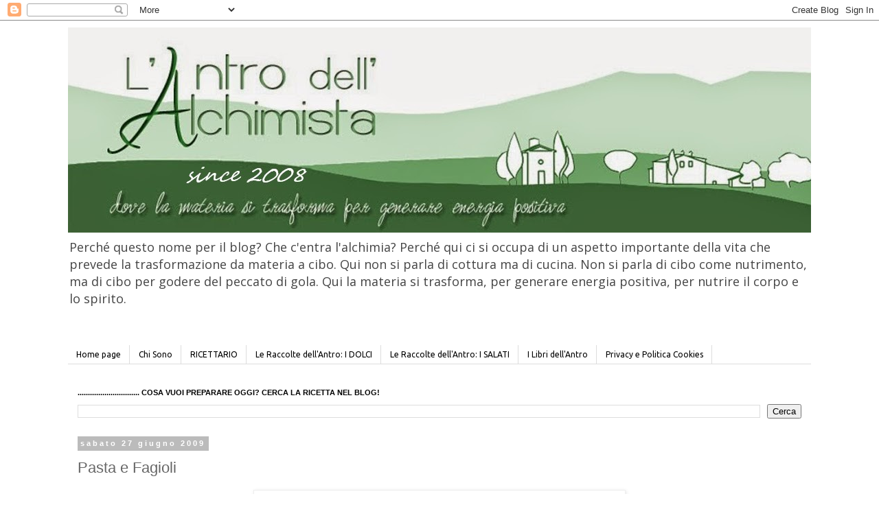

--- FILE ---
content_type: text/html; charset=UTF-8
request_url: https://www.antroalchimista.com/2009/06/giocando-con-il-bimby-pasta-e-fagioli.html
body_size: 27476
content:
<!DOCTYPE html>
<html class='v2' dir='ltr' lang='it' xmlns='http://www.w3.org/1999/xhtml' xmlns:b='http://www.google.com/2005/gml/b' xmlns:data='http://www.google.com/2005/gml/data' xmlns:expr='http://www.google.com/2005/gml/expr'>
<head>
<link href='https://www.blogger.com/static/v1/widgets/4128112664-css_bundle_v2.css' rel='stylesheet' type='text/css'/>
<meta content='width=1100' name='viewport'/>
<meta content='text/html; charset=UTF-8' http-equiv='Content-Type'/>
<meta content='blogger' name='generator'/>
<link href='https://www.antroalchimista.com/favicon.ico' rel='icon' type='image/x-icon'/>
<link href='https://www.antroalchimista.com/2009/06/giocando-con-il-bimby-pasta-e-fagioli.html' rel='canonical'/>
<link rel="alternate" type="application/atom+xml" title="L&#39;Antro dell&#39;Alchimista - Atom" href="https://www.antroalchimista.com/feeds/posts/default" />
<link rel="alternate" type="application/rss+xml" title="L&#39;Antro dell&#39;Alchimista - RSS" href="https://www.antroalchimista.com/feeds/posts/default?alt=rss" />
<link rel="service.post" type="application/atom+xml" title="L&#39;Antro dell&#39;Alchimista - Atom" href="https://www.blogger.com/feeds/2291202991668221701/posts/default" />

<link rel="alternate" type="application/atom+xml" title="L&#39;Antro dell&#39;Alchimista - Atom" href="https://www.antroalchimista.com/feeds/347902488996769581/comments/default" />
<!--Can't find substitution for tag [blog.ieCssRetrofitLinks]-->
<link href='https://blogger.googleusercontent.com/img/b/R29vZ2xl/AVvXsEjraZ78I_4QVy6b7XqwwgR3z1w4NFZB6uV5MySgk_u3JtisjdcQMAHZTrfEr1NOwYhRxoRM-nznd8BxjUwK5lLbeTEv4kEqrnFooU9xGMUs7vYIGqk49aXLdjMzrscKzITEs9zCocjVmdjF/s1600/Bimby+Pasta+e+Fagioli+1.jpg' rel='image_src'/>
<meta content='Pasta e Fagioli' name='description'/>
<meta content='https://www.antroalchimista.com/2009/06/giocando-con-il-bimby-pasta-e-fagioli.html' property='og:url'/>
<meta content='Pasta e Fagioli' property='og:title'/>
<meta content='Pasta e Fagioli' property='og:description'/>
<meta content='https://blogger.googleusercontent.com/img/b/R29vZ2xl/AVvXsEjraZ78I_4QVy6b7XqwwgR3z1w4NFZB6uV5MySgk_u3JtisjdcQMAHZTrfEr1NOwYhRxoRM-nznd8BxjUwK5lLbeTEv4kEqrnFooU9xGMUs7vYIGqk49aXLdjMzrscKzITEs9zCocjVmdjF/w1200-h630-p-k-no-nu/Bimby+Pasta+e+Fagioli+1.jpg' property='og:image'/>
<title>L'Antro dell'Alchimista: Pasta e Fagioli</title>
<style type='text/css'>@font-face{font-family:'Open Sans';font-style:normal;font-weight:400;font-stretch:100%;font-display:swap;src:url(//fonts.gstatic.com/s/opensans/v44/memSYaGs126MiZpBA-UvWbX2vVnXBbObj2OVZyOOSr4dVJWUgsjZ0B4taVIUwaEQbjB_mQ.woff2)format('woff2');unicode-range:U+0460-052F,U+1C80-1C8A,U+20B4,U+2DE0-2DFF,U+A640-A69F,U+FE2E-FE2F;}@font-face{font-family:'Open Sans';font-style:normal;font-weight:400;font-stretch:100%;font-display:swap;src:url(//fonts.gstatic.com/s/opensans/v44/memSYaGs126MiZpBA-UvWbX2vVnXBbObj2OVZyOOSr4dVJWUgsjZ0B4kaVIUwaEQbjB_mQ.woff2)format('woff2');unicode-range:U+0301,U+0400-045F,U+0490-0491,U+04B0-04B1,U+2116;}@font-face{font-family:'Open Sans';font-style:normal;font-weight:400;font-stretch:100%;font-display:swap;src:url(//fonts.gstatic.com/s/opensans/v44/memSYaGs126MiZpBA-UvWbX2vVnXBbObj2OVZyOOSr4dVJWUgsjZ0B4saVIUwaEQbjB_mQ.woff2)format('woff2');unicode-range:U+1F00-1FFF;}@font-face{font-family:'Open Sans';font-style:normal;font-weight:400;font-stretch:100%;font-display:swap;src:url(//fonts.gstatic.com/s/opensans/v44/memSYaGs126MiZpBA-UvWbX2vVnXBbObj2OVZyOOSr4dVJWUgsjZ0B4jaVIUwaEQbjB_mQ.woff2)format('woff2');unicode-range:U+0370-0377,U+037A-037F,U+0384-038A,U+038C,U+038E-03A1,U+03A3-03FF;}@font-face{font-family:'Open Sans';font-style:normal;font-weight:400;font-stretch:100%;font-display:swap;src:url(//fonts.gstatic.com/s/opensans/v44/memSYaGs126MiZpBA-UvWbX2vVnXBbObj2OVZyOOSr4dVJWUgsjZ0B4iaVIUwaEQbjB_mQ.woff2)format('woff2');unicode-range:U+0307-0308,U+0590-05FF,U+200C-2010,U+20AA,U+25CC,U+FB1D-FB4F;}@font-face{font-family:'Open Sans';font-style:normal;font-weight:400;font-stretch:100%;font-display:swap;src:url(//fonts.gstatic.com/s/opensans/v44/memSYaGs126MiZpBA-UvWbX2vVnXBbObj2OVZyOOSr4dVJWUgsjZ0B5caVIUwaEQbjB_mQ.woff2)format('woff2');unicode-range:U+0302-0303,U+0305,U+0307-0308,U+0310,U+0312,U+0315,U+031A,U+0326-0327,U+032C,U+032F-0330,U+0332-0333,U+0338,U+033A,U+0346,U+034D,U+0391-03A1,U+03A3-03A9,U+03B1-03C9,U+03D1,U+03D5-03D6,U+03F0-03F1,U+03F4-03F5,U+2016-2017,U+2034-2038,U+203C,U+2040,U+2043,U+2047,U+2050,U+2057,U+205F,U+2070-2071,U+2074-208E,U+2090-209C,U+20D0-20DC,U+20E1,U+20E5-20EF,U+2100-2112,U+2114-2115,U+2117-2121,U+2123-214F,U+2190,U+2192,U+2194-21AE,U+21B0-21E5,U+21F1-21F2,U+21F4-2211,U+2213-2214,U+2216-22FF,U+2308-230B,U+2310,U+2319,U+231C-2321,U+2336-237A,U+237C,U+2395,U+239B-23B7,U+23D0,U+23DC-23E1,U+2474-2475,U+25AF,U+25B3,U+25B7,U+25BD,U+25C1,U+25CA,U+25CC,U+25FB,U+266D-266F,U+27C0-27FF,U+2900-2AFF,U+2B0E-2B11,U+2B30-2B4C,U+2BFE,U+3030,U+FF5B,U+FF5D,U+1D400-1D7FF,U+1EE00-1EEFF;}@font-face{font-family:'Open Sans';font-style:normal;font-weight:400;font-stretch:100%;font-display:swap;src:url(//fonts.gstatic.com/s/opensans/v44/memSYaGs126MiZpBA-UvWbX2vVnXBbObj2OVZyOOSr4dVJWUgsjZ0B5OaVIUwaEQbjB_mQ.woff2)format('woff2');unicode-range:U+0001-000C,U+000E-001F,U+007F-009F,U+20DD-20E0,U+20E2-20E4,U+2150-218F,U+2190,U+2192,U+2194-2199,U+21AF,U+21E6-21F0,U+21F3,U+2218-2219,U+2299,U+22C4-22C6,U+2300-243F,U+2440-244A,U+2460-24FF,U+25A0-27BF,U+2800-28FF,U+2921-2922,U+2981,U+29BF,U+29EB,U+2B00-2BFF,U+4DC0-4DFF,U+FFF9-FFFB,U+10140-1018E,U+10190-1019C,U+101A0,U+101D0-101FD,U+102E0-102FB,U+10E60-10E7E,U+1D2C0-1D2D3,U+1D2E0-1D37F,U+1F000-1F0FF,U+1F100-1F1AD,U+1F1E6-1F1FF,U+1F30D-1F30F,U+1F315,U+1F31C,U+1F31E,U+1F320-1F32C,U+1F336,U+1F378,U+1F37D,U+1F382,U+1F393-1F39F,U+1F3A7-1F3A8,U+1F3AC-1F3AF,U+1F3C2,U+1F3C4-1F3C6,U+1F3CA-1F3CE,U+1F3D4-1F3E0,U+1F3ED,U+1F3F1-1F3F3,U+1F3F5-1F3F7,U+1F408,U+1F415,U+1F41F,U+1F426,U+1F43F,U+1F441-1F442,U+1F444,U+1F446-1F449,U+1F44C-1F44E,U+1F453,U+1F46A,U+1F47D,U+1F4A3,U+1F4B0,U+1F4B3,U+1F4B9,U+1F4BB,U+1F4BF,U+1F4C8-1F4CB,U+1F4D6,U+1F4DA,U+1F4DF,U+1F4E3-1F4E6,U+1F4EA-1F4ED,U+1F4F7,U+1F4F9-1F4FB,U+1F4FD-1F4FE,U+1F503,U+1F507-1F50B,U+1F50D,U+1F512-1F513,U+1F53E-1F54A,U+1F54F-1F5FA,U+1F610,U+1F650-1F67F,U+1F687,U+1F68D,U+1F691,U+1F694,U+1F698,U+1F6AD,U+1F6B2,U+1F6B9-1F6BA,U+1F6BC,U+1F6C6-1F6CF,U+1F6D3-1F6D7,U+1F6E0-1F6EA,U+1F6F0-1F6F3,U+1F6F7-1F6FC,U+1F700-1F7FF,U+1F800-1F80B,U+1F810-1F847,U+1F850-1F859,U+1F860-1F887,U+1F890-1F8AD,U+1F8B0-1F8BB,U+1F8C0-1F8C1,U+1F900-1F90B,U+1F93B,U+1F946,U+1F984,U+1F996,U+1F9E9,U+1FA00-1FA6F,U+1FA70-1FA7C,U+1FA80-1FA89,U+1FA8F-1FAC6,U+1FACE-1FADC,U+1FADF-1FAE9,U+1FAF0-1FAF8,U+1FB00-1FBFF;}@font-face{font-family:'Open Sans';font-style:normal;font-weight:400;font-stretch:100%;font-display:swap;src:url(//fonts.gstatic.com/s/opensans/v44/memSYaGs126MiZpBA-UvWbX2vVnXBbObj2OVZyOOSr4dVJWUgsjZ0B4vaVIUwaEQbjB_mQ.woff2)format('woff2');unicode-range:U+0102-0103,U+0110-0111,U+0128-0129,U+0168-0169,U+01A0-01A1,U+01AF-01B0,U+0300-0301,U+0303-0304,U+0308-0309,U+0323,U+0329,U+1EA0-1EF9,U+20AB;}@font-face{font-family:'Open Sans';font-style:normal;font-weight:400;font-stretch:100%;font-display:swap;src:url(//fonts.gstatic.com/s/opensans/v44/memSYaGs126MiZpBA-UvWbX2vVnXBbObj2OVZyOOSr4dVJWUgsjZ0B4uaVIUwaEQbjB_mQ.woff2)format('woff2');unicode-range:U+0100-02BA,U+02BD-02C5,U+02C7-02CC,U+02CE-02D7,U+02DD-02FF,U+0304,U+0308,U+0329,U+1D00-1DBF,U+1E00-1E9F,U+1EF2-1EFF,U+2020,U+20A0-20AB,U+20AD-20C0,U+2113,U+2C60-2C7F,U+A720-A7FF;}@font-face{font-family:'Open Sans';font-style:normal;font-weight:400;font-stretch:100%;font-display:swap;src:url(//fonts.gstatic.com/s/opensans/v44/memSYaGs126MiZpBA-UvWbX2vVnXBbObj2OVZyOOSr4dVJWUgsjZ0B4gaVIUwaEQbjA.woff2)format('woff2');unicode-range:U+0000-00FF,U+0131,U+0152-0153,U+02BB-02BC,U+02C6,U+02DA,U+02DC,U+0304,U+0308,U+0329,U+2000-206F,U+20AC,U+2122,U+2191,U+2193,U+2212,U+2215,U+FEFF,U+FFFD;}@font-face{font-family:'Ubuntu';font-style:normal;font-weight:400;font-display:swap;src:url(//fonts.gstatic.com/s/ubuntu/v21/4iCs6KVjbNBYlgoKcg72nU6AF7xm.woff2)format('woff2');unicode-range:U+0460-052F,U+1C80-1C8A,U+20B4,U+2DE0-2DFF,U+A640-A69F,U+FE2E-FE2F;}@font-face{font-family:'Ubuntu';font-style:normal;font-weight:400;font-display:swap;src:url(//fonts.gstatic.com/s/ubuntu/v21/4iCs6KVjbNBYlgoKew72nU6AF7xm.woff2)format('woff2');unicode-range:U+0301,U+0400-045F,U+0490-0491,U+04B0-04B1,U+2116;}@font-face{font-family:'Ubuntu';font-style:normal;font-weight:400;font-display:swap;src:url(//fonts.gstatic.com/s/ubuntu/v21/4iCs6KVjbNBYlgoKcw72nU6AF7xm.woff2)format('woff2');unicode-range:U+1F00-1FFF;}@font-face{font-family:'Ubuntu';font-style:normal;font-weight:400;font-display:swap;src:url(//fonts.gstatic.com/s/ubuntu/v21/4iCs6KVjbNBYlgoKfA72nU6AF7xm.woff2)format('woff2');unicode-range:U+0370-0377,U+037A-037F,U+0384-038A,U+038C,U+038E-03A1,U+03A3-03FF;}@font-face{font-family:'Ubuntu';font-style:normal;font-weight:400;font-display:swap;src:url(//fonts.gstatic.com/s/ubuntu/v21/4iCs6KVjbNBYlgoKcQ72nU6AF7xm.woff2)format('woff2');unicode-range:U+0100-02BA,U+02BD-02C5,U+02C7-02CC,U+02CE-02D7,U+02DD-02FF,U+0304,U+0308,U+0329,U+1D00-1DBF,U+1E00-1E9F,U+1EF2-1EFF,U+2020,U+20A0-20AB,U+20AD-20C0,U+2113,U+2C60-2C7F,U+A720-A7FF;}@font-face{font-family:'Ubuntu';font-style:normal;font-weight:400;font-display:swap;src:url(//fonts.gstatic.com/s/ubuntu/v21/4iCs6KVjbNBYlgoKfw72nU6AFw.woff2)format('woff2');unicode-range:U+0000-00FF,U+0131,U+0152-0153,U+02BB-02BC,U+02C6,U+02DA,U+02DC,U+0304,U+0308,U+0329,U+2000-206F,U+20AC,U+2122,U+2191,U+2193,U+2212,U+2215,U+FEFF,U+FFFD;}</style>
<style id='page-skin-1' type='text/css'><!--
/*
-----------------------------------------------
Blogger Template Style
Name:     Simple
Designer: Blogger
URL:      www.blogger.com
----------------------------------------------- */
/* Content
----------------------------------------------- */
body {
font: normal normal 14px Open Sans;
color: #666666;
background: #ffffff none repeat scroll top left;
padding: 0 0 0 0;
}
html body .region-inner {
min-width: 0;
max-width: 100%;
width: auto;
}
h2 {
font-size: 22px;
}
a:link {
text-decoration:none;
color: #00c340;
}
a:visited {
text-decoration:none;
color: #0f90ee;
}
a:hover {
text-decoration:underline;
color: #e50505;
}
.body-fauxcolumn-outer .fauxcolumn-inner {
background: transparent none repeat scroll top left;
_background-image: none;
}
.body-fauxcolumn-outer .cap-top {
position: absolute;
z-index: 1;
height: 400px;
width: 100%;
}
.body-fauxcolumn-outer .cap-top .cap-left {
width: 100%;
background: transparent none repeat-x scroll top left;
_background-image: none;
}
.content-outer {
-moz-box-shadow: 0 0 0 rgba(0, 0, 0, .15);
-webkit-box-shadow: 0 0 0 rgba(0, 0, 0, .15);
-goog-ms-box-shadow: 0 0 0 #333333;
box-shadow: 0 0 0 rgba(0, 0, 0, .15);
margin-bottom: 1px;
}
.content-inner {
padding: 10px 40px;
}
.content-inner {
background-color: #ffffff;
}
/* Header
----------------------------------------------- */
.header-outer {
background: transparent none repeat-x scroll 0 -400px;
_background-image: none;
}
.Header h1 {
font: normal normal 30px Georgia, Utopia, 'Palatino Linotype', Palatino, serif;
color: #000000;
text-shadow: 0 0 0 rgba(0, 0, 0, .2);
}
.Header h1 a {
color: #000000;
}
.Header .description {
font-size: 18px;
color: #444444;
}
.header-inner .Header .titlewrapper {
padding: 22px 0;
}
.header-inner .Header .descriptionwrapper {
padding: 0 0;
}
/* Tabs
----------------------------------------------- */
.tabs-inner .section:first-child {
border-top: 0 solid #dddddd;
}
.tabs-inner .section:first-child ul {
margin-top: -1px;
border-top: 1px solid #dddddd;
border-left: 1px solid #dddddd;
border-right: 1px solid #dddddd;
}
.tabs-inner .widget ul {
background: transparent none repeat-x scroll 0 -800px;
_background-image: none;
border-bottom: 1px solid #dddddd;
margin-top: 0;
margin-left: -30px;
margin-right: -30px;
}
.tabs-inner .widget li a {
display: inline-block;
padding: .6em 1em;
font: normal normal 12px Ubuntu;
color: #000000;
border-left: 1px solid #ffffff;
border-right: 1px solid #dddddd;
}
.tabs-inner .widget li:first-child a {
border-left: none;
}
.tabs-inner .widget li.selected a, .tabs-inner .widget li a:hover {
color: #000000;
background-color: #eeeeee;
text-decoration: none;
}
/* Columns
----------------------------------------------- */
.main-outer {
border-top: 0 solid transparent;
}
.fauxcolumn-left-outer .fauxcolumn-inner {
border-right: 1px solid transparent;
}
.fauxcolumn-right-outer .fauxcolumn-inner {
border-left: 1px solid transparent;
}
/* Headings
----------------------------------------------- */
div.widget > h2,
div.widget h2.title {
margin: 0 0 1em 0;
font: normal bold 11px 'Trebuchet MS',Trebuchet,Verdana,sans-serif;
color: #000000;
}
/* Widgets
----------------------------------------------- */
.widget .zippy {
color: #999999;
text-shadow: 2px 2px 1px rgba(0, 0, 0, .1);
}
.widget .popular-posts ul {
list-style: none;
}
/* Posts
----------------------------------------------- */
h2.date-header {
font: normal bold 11px Arial, Tahoma, Helvetica, FreeSans, sans-serif;
}
.date-header span {
background-color: #bbbbbb;
color: #ffffff;
padding: 0.4em;
letter-spacing: 3px;
margin: inherit;
}
.main-inner {
padding-top: 35px;
padding-bottom: 65px;
}
.main-inner .column-center-inner {
padding: 0 0;
}
.main-inner .column-center-inner .section {
margin: 0 1em;
}
.post {
margin: 0 0 45px 0;
}
h3.post-title, .comments h4 {
font: normal normal 22px 'Trebuchet MS',Trebuchet,Verdana,sans-serif;
margin: .75em 0 0;
}
.post-body {
font-size: 110%;
line-height: 1.4;
position: relative;
}
.post-body img, .post-body .tr-caption-container, .Profile img, .Image img,
.BlogList .item-thumbnail img {
padding: 2px;
background: #ffffff;
border: 1px solid #eeeeee;
-moz-box-shadow: 1px 1px 5px rgba(0, 0, 0, .1);
-webkit-box-shadow: 1px 1px 5px rgba(0, 0, 0, .1);
box-shadow: 1px 1px 5px rgba(0, 0, 0, .1);
}
.post-body img, .post-body .tr-caption-container {
padding: 5px;
}
.post-body .tr-caption-container {
color: #666666;
}
.post-body .tr-caption-container img {
padding: 0;
background: transparent;
border: none;
-moz-box-shadow: 0 0 0 rgba(0, 0, 0, .1);
-webkit-box-shadow: 0 0 0 rgba(0, 0, 0, .1);
box-shadow: 0 0 0 rgba(0, 0, 0, .1);
}
.post-header {
margin: 0 0 1.5em;
line-height: 1.6;
font-size: 90%;
}
.post-footer {
margin: 20px -2px 0;
padding: 5px 10px;
color: #666666;
background-color: #eeeeee;
border-bottom: 1px solid #eeeeee;
line-height: 1.6;
font-size: 90%;
}
#comments .comment-author {
padding-top: 1.5em;
border-top: 1px solid transparent;
background-position: 0 1.5em;
}
#comments .comment-author:first-child {
padding-top: 0;
border-top: none;
}
.avatar-image-container {
margin: .2em 0 0;
}
#comments .avatar-image-container img {
border: 1px solid #eeeeee;
}
/* Comments
----------------------------------------------- */
.comments .comments-content .icon.blog-author {
background-repeat: no-repeat;
background-image: url([data-uri]);
}
.comments .comments-content .loadmore a {
border-top: 1px solid #999999;
border-bottom: 1px solid #999999;
}
.comments .comment-thread.inline-thread {
background-color: #eeeeee;
}
.comments .continue {
border-top: 2px solid #999999;
}
/* Accents
---------------------------------------------- */
.section-columns td.columns-cell {
border-left: 1px solid transparent;
}
.blog-pager {
background: transparent url(https://resources.blogblog.com/blogblog/data/1kt/simple/paging_dot.png) repeat-x scroll top center;
}
.blog-pager-older-link, .home-link,
.blog-pager-newer-link {
background-color: #ffffff;
padding: 5px;
}
.footer-outer {
border-top: 1px dashed #bbbbbb;
}
/* Mobile
----------------------------------------------- */
body.mobile  {
background-size: auto;
}
.mobile .body-fauxcolumn-outer {
background: transparent none repeat scroll top left;
}
.mobile .body-fauxcolumn-outer .cap-top {
background-size: 100% auto;
}
.mobile .content-outer {
-webkit-box-shadow: 0 0 3px rgba(0, 0, 0, .15);
box-shadow: 0 0 3px rgba(0, 0, 0, .15);
}
.mobile .tabs-inner .widget ul {
margin-left: 0;
margin-right: 0;
}
.mobile .post {
margin: 0;
}
.mobile .main-inner .column-center-inner .section {
margin: 0;
}
.mobile .date-header span {
padding: 0.1em 10px;
margin: 0 -10px;
}
.mobile h3.post-title {
margin: 0;
}
.mobile .blog-pager {
background: transparent none no-repeat scroll top center;
}
.mobile .footer-outer {
border-top: none;
}
.mobile .main-inner, .mobile .footer-inner {
background-color: #ffffff;
}
.mobile-index-contents {
color: #666666;
}
.mobile-link-button {
background-color: #00c340;
}
.mobile-link-button a:link, .mobile-link-button a:visited {
color: #ffffff;
}
.mobile .tabs-inner .section:first-child {
border-top: none;
}
.mobile .tabs-inner .PageList .widget-content {
background-color: #eeeeee;
color: #000000;
border-top: 1px solid #dddddd;
border-bottom: 1px solid #dddddd;
}
.mobile .tabs-inner .PageList .widget-content .pagelist-arrow {
border-left: 1px solid #dddddd;
}

--></style>
<style id='template-skin-1' type='text/css'><!--
body {
min-width: 1162px;
}
.content-outer, .content-fauxcolumn-outer, .region-inner {
min-width: 1162px;
max-width: 1162px;
_width: 1162px;
}
.main-inner .columns {
padding-left: 0px;
padding-right: 0px;
}
.main-inner .fauxcolumn-center-outer {
left: 0px;
right: 0px;
/* IE6 does not respect left and right together */
_width: expression(this.parentNode.offsetWidth -
parseInt("0px") -
parseInt("0px") + 'px');
}
.main-inner .fauxcolumn-left-outer {
width: 0px;
}
.main-inner .fauxcolumn-right-outer {
width: 0px;
}
.main-inner .column-left-outer {
width: 0px;
right: 100%;
margin-left: -0px;
}
.main-inner .column-right-outer {
width: 0px;
margin-right: -0px;
}
#layout {
min-width: 0;
}
#layout .content-outer {
min-width: 0;
width: 800px;
}
#layout .region-inner {
min-width: 0;
width: auto;
}
body#layout div.add_widget {
padding: 8px;
}
body#layout div.add_widget a {
margin-left: 32px;
}
--></style>
<script type='text/javascript'>
        (function(i,s,o,g,r,a,m){i['GoogleAnalyticsObject']=r;i[r]=i[r]||function(){
        (i[r].q=i[r].q||[]).push(arguments)},i[r].l=1*new Date();a=s.createElement(o),
        m=s.getElementsByTagName(o)[0];a.async=1;a.src=g;m.parentNode.insertBefore(a,m)
        })(window,document,'script','https://www.google-analytics.com/analytics.js','ga');
        ga('create', 'UA-20667743-1', 'auto', 'blogger');
        ga('blogger.send', 'pageview');
      </script>
<link href='https://www.blogger.com/dyn-css/authorization.css?targetBlogID=2291202991668221701&amp;zx=1a2f3875-54f4-46aa-af29-a5bd43454344' media='none' onload='if(media!=&#39;all&#39;)media=&#39;all&#39;' rel='stylesheet'/><noscript><link href='https://www.blogger.com/dyn-css/authorization.css?targetBlogID=2291202991668221701&amp;zx=1a2f3875-54f4-46aa-af29-a5bd43454344' rel='stylesheet'/></noscript>
<meta name='google-adsense-platform-account' content='ca-host-pub-1556223355139109'/>
<meta name='google-adsense-platform-domain' content='blogspot.com'/>

<!-- data-ad-client=ca-pub-8642809318531950 -->

</head>
<body class='loading variant-simplysimple'>
<div class='navbar section' id='navbar' name='Navbar'><div class='widget Navbar' data-version='1' id='Navbar1'><script type="text/javascript">
    function setAttributeOnload(object, attribute, val) {
      if(window.addEventListener) {
        window.addEventListener('load',
          function(){ object[attribute] = val; }, false);
      } else {
        window.attachEvent('onload', function(){ object[attribute] = val; });
      }
    }
  </script>
<div id="navbar-iframe-container"></div>
<script type="text/javascript" src="https://apis.google.com/js/platform.js"></script>
<script type="text/javascript">
      gapi.load("gapi.iframes:gapi.iframes.style.bubble", function() {
        if (gapi.iframes && gapi.iframes.getContext) {
          gapi.iframes.getContext().openChild({
              url: 'https://www.blogger.com/navbar/2291202991668221701?po\x3d347902488996769581\x26origin\x3dhttps://www.antroalchimista.com',
              where: document.getElementById("navbar-iframe-container"),
              id: "navbar-iframe"
          });
        }
      });
    </script><script type="text/javascript">
(function() {
var script = document.createElement('script');
script.type = 'text/javascript';
script.src = '//pagead2.googlesyndication.com/pagead/js/google_top_exp.js';
var head = document.getElementsByTagName('head')[0];
if (head) {
head.appendChild(script);
}})();
</script>
</div></div>
<div class='body-fauxcolumns'>
<div class='fauxcolumn-outer body-fauxcolumn-outer'>
<div class='cap-top'>
<div class='cap-left'></div>
<div class='cap-right'></div>
</div>
<div class='fauxborder-left'>
<div class='fauxborder-right'></div>
<div class='fauxcolumn-inner'>
</div>
</div>
<div class='cap-bottom'>
<div class='cap-left'></div>
<div class='cap-right'></div>
</div>
</div>
</div>
<div class='content'>
<div class='content-fauxcolumns'>
<div class='fauxcolumn-outer content-fauxcolumn-outer'>
<div class='cap-top'>
<div class='cap-left'></div>
<div class='cap-right'></div>
</div>
<div class='fauxborder-left'>
<div class='fauxborder-right'></div>
<div class='fauxcolumn-inner'>
</div>
</div>
<div class='cap-bottom'>
<div class='cap-left'></div>
<div class='cap-right'></div>
</div>
</div>
</div>
<div class='content-outer'>
<div class='content-cap-top cap-top'>
<div class='cap-left'></div>
<div class='cap-right'></div>
</div>
<div class='fauxborder-left content-fauxborder-left'>
<div class='fauxborder-right content-fauxborder-right'></div>
<div class='content-inner'>
<header>
<div class='header-outer'>
<div class='header-cap-top cap-top'>
<div class='cap-left'></div>
<div class='cap-right'></div>
</div>
<div class='fauxborder-left header-fauxborder-left'>
<div class='fauxborder-right header-fauxborder-right'></div>
<div class='region-inner header-inner'>
<div class='header section' id='header' name='Intestazione'><div class='widget Header' data-version='1' id='Header1'>
<div id='header-inner'>
<a href='https://www.antroalchimista.com/' style='display: block'>
<img alt='L&#39;Antro dell&#39;Alchimista' height='299px; ' id='Header1_headerimg' src='https://blogger.googleusercontent.com/img/b/R29vZ2xl/AVvXsEjTjQvVx_qXosD03e-rrs97z3b_F_Gn8TdB_oBRUJrec9OmNoyOcDs5z3QTO2ciwGv40vbdpgPC-5yNXv1RFmNnRA_a-fiGEn2YzFY92w2LDOr4PU76hL23hv6ersn5JvVp4mQt-ip1QKE-/s1600/laura.jpg' style='display: block' width='1210px; '/>
</a>
<div class='descriptionwrapper'>
<p class='description'><span>Perché questo nome per il blog? Che c'entra l'alchimia? Perché qui ci si occupa di un aspetto importante della vita che prevede la trasformazione da materia a cibo. Qui non si parla di cottura ma di cucina. Non si parla di cibo come nutrimento, ma di cibo per godere del peccato di gola. Qui la materia si trasforma, per generare energia positiva, per nutrire il corpo e lo spirito.
</span></p>
</div>
</div>
</div></div>
</div>
</div>
<div class='header-cap-bottom cap-bottom'>
<div class='cap-left'></div>
<div class='cap-right'></div>
</div>
</div>
</header>
<div class='tabs-outer'>
<div class='tabs-cap-top cap-top'>
<div class='cap-left'></div>
<div class='cap-right'></div>
</div>
<div class='fauxborder-left tabs-fauxborder-left'>
<div class='fauxborder-right tabs-fauxborder-right'></div>
<div class='region-inner tabs-inner'>
<div class='tabs no-items section' id='crosscol' name='Multi-colonne'></div>
<div class='tabs section' id='crosscol-overflow' name='Cross-Column 2'><div class='widget PageList' data-version='1' id='PageList1'>
<div class='widget-content'>
<ul>
<li>
<a href='https://www.antroalchimista.com/'>Home page</a>
</li>
<li>
<a href='https://www.antroalchimista.com/2008/03/chi-e-laura-de-vincentis.html'>Chi Sono</a>
</li>
<li>
<a href='https://www.antroalchimista.com/2008/02/ricettario.html'>RICETTARIO</a>
</li>
<li>
<a href='https://www.antroalchimista.com/2008/01/le-raccolte-dellantro-dolci.html'>Le Raccolte dell'Antro: I DOLCI</a>
</li>
<li>
<a href='https://www.antroalchimista.com/2008/01/le-raccolte-dellantro.html'>Le Raccolte dell'Antro: I SALATI</a>
</li>
<li>
<a href='https://www.antroalchimista.com/p/libri-e-dintorni.html'>I Libri dell'Antro</a>
</li>
<li>
<a href='https://www.antroalchimista.com/2008/01/privacy-e-politica-cookies.html'>Privacy e Politica Cookies</a>
</li>
</ul>
<div class='clear'></div>
</div>
</div></div>
</div>
</div>
<div class='tabs-cap-bottom cap-bottom'>
<div class='cap-left'></div>
<div class='cap-right'></div>
</div>
</div>
<div class='main-outer'>
<div class='main-cap-top cap-top'>
<div class='cap-left'></div>
<div class='cap-right'></div>
</div>
<div class='fauxborder-left main-fauxborder-left'>
<div class='fauxborder-right main-fauxborder-right'></div>
<div class='region-inner main-inner'>
<div class='columns fauxcolumns'>
<div class='fauxcolumn-outer fauxcolumn-center-outer'>
<div class='cap-top'>
<div class='cap-left'></div>
<div class='cap-right'></div>
</div>
<div class='fauxborder-left'>
<div class='fauxborder-right'></div>
<div class='fauxcolumn-inner'>
</div>
</div>
<div class='cap-bottom'>
<div class='cap-left'></div>
<div class='cap-right'></div>
</div>
</div>
<div class='fauxcolumn-outer fauxcolumn-left-outer'>
<div class='cap-top'>
<div class='cap-left'></div>
<div class='cap-right'></div>
</div>
<div class='fauxborder-left'>
<div class='fauxborder-right'></div>
<div class='fauxcolumn-inner'>
</div>
</div>
<div class='cap-bottom'>
<div class='cap-left'></div>
<div class='cap-right'></div>
</div>
</div>
<div class='fauxcolumn-outer fauxcolumn-right-outer'>
<div class='cap-top'>
<div class='cap-left'></div>
<div class='cap-right'></div>
</div>
<div class='fauxborder-left'>
<div class='fauxborder-right'></div>
<div class='fauxcolumn-inner'>
</div>
</div>
<div class='cap-bottom'>
<div class='cap-left'></div>
<div class='cap-right'></div>
</div>
</div>
<!-- corrects IE6 width calculation -->
<div class='columns-inner'>
<div class='column-center-outer'>
<div class='column-center-inner'>
<div class='main section' id='main' name='Principale'><div class='widget BlogSearch' data-version='1' id='BlogSearch1'>
<h2 class='title'>.............................. COSA VUOI PREPARARE OGGI? CERCA LA RICETTA NEL BLOG!</h2>
<div class='widget-content'>
<div id='BlogSearch1_form'>
<form action='https://www.antroalchimista.com/search' class='gsc-search-box' target='_top'>
<table cellpadding='0' cellspacing='0' class='gsc-search-box'>
<tbody>
<tr>
<td class='gsc-input'>
<input autocomplete='off' class='gsc-input' name='q' size='10' title='search' type='text' value=''/>
</td>
<td class='gsc-search-button'>
<input class='gsc-search-button' title='search' type='submit' value='Cerca'/>
</td>
</tr>
</tbody>
</table>
</form>
</div>
</div>
<div class='clear'></div>
</div><div class='widget Blog' data-version='1' id='Blog1'>
<div class='blog-posts hfeed'>

          <div class="date-outer">
        
<h2 class='date-header'><span>sabato 27 giugno 2009</span></h2>

          <div class="date-posts">
        
<div class='post-outer'>
<div class='post hentry uncustomized-post-template' itemprop='blogPost' itemscope='itemscope' itemtype='http://schema.org/BlogPosting'>
<meta content='https://blogger.googleusercontent.com/img/b/R29vZ2xl/AVvXsEjraZ78I_4QVy6b7XqwwgR3z1w4NFZB6uV5MySgk_u3JtisjdcQMAHZTrfEr1NOwYhRxoRM-nznd8BxjUwK5lLbeTEv4kEqrnFooU9xGMUs7vYIGqk49aXLdjMzrscKzITEs9zCocjVmdjF/s1600/Bimby+Pasta+e+Fagioli+1.jpg' itemprop='image_url'/>
<meta content='2291202991668221701' itemprop='blogId'/>
<meta content='347902488996769581' itemprop='postId'/>
<a name='347902488996769581'></a>
<h3 class='post-title entry-title' itemprop='name'>
Pasta e Fagioli
</h3>
<div class='post-header'>
<div class='post-header-line-1'></div>
</div>
<div class='post-body entry-content' id='post-body-347902488996769581' itemprop='articleBody'>
<div style="text-align: justify;">
<div class="separator" style="clear: both; text-align: center;">
<a href="https://blogger.googleusercontent.com/img/b/R29vZ2xl/AVvXsEjraZ78I_4QVy6b7XqwwgR3z1w4NFZB6uV5MySgk_u3JtisjdcQMAHZTrfEr1NOwYhRxoRM-nznd8BxjUwK5lLbeTEv4kEqrnFooU9xGMUs7vYIGqk49aXLdjMzrscKzITEs9zCocjVmdjF/s1600/Bimby+Pasta+e+Fagioli+1.jpg" imageanchor="1" style="margin-left: 1em; margin-right: 1em;"><img alt="Pasta e Fagioli" border="0" src="https://blogger.googleusercontent.com/img/b/R29vZ2xl/AVvXsEjraZ78I_4QVy6b7XqwwgR3z1w4NFZB6uV5MySgk_u3JtisjdcQMAHZTrfEr1NOwYhRxoRM-nznd8BxjUwK5lLbeTEv4kEqrnFooU9xGMUs7vYIGqk49aXLdjMzrscKzITEs9zCocjVmdjF/s1600/Bimby+Pasta+e+Fagioli+1.jpg" title="Pasta e Fagioli" /></a></div>
<div style="text-align: center;">
<br /></div>
<span style="font-family: inherit;">Qui fa freddo... è tornato l'autunno e con esso, oltre al mal di gola,  è tornata la voglia di abbandonare per un attimo i piatti estivi e tornarsi a  gustare delle buone zuppe. La Pasta e Fagioli rappresenta per noi uno dei  "nostri piatti coccola" per eccellenza, quello che sa di casa e di cose buone, quello che scalda l'anima quando fuori il cielo è minacciosamente grigio, piove e fa freddo... quello che ti rimette in pace con il mondo e ti fa tornare il sorriso.&nbsp;</span><br />
<a name="more"></a></div>
<div style="text-align: center;">
<span style="color: #38761d; font-family: inherit; font-size: large;">Pasta e Fagioli&nbsp;</span><br />
<span style="font-family: inherit; font-size: x-small; font-weight: bold;">dal libro Io e Il Mio Bimby</span><br />
<span style="font-family: inherit; font-size: x-small; font-weight: bold;"><br /></span></div>
<span style="color: #000099; font-family: inherit; font-size: 130%;"> </span><br />
<span style="font-family: inherit; font-weight: bold;">Ingredienti</span><br />
<div style="text-align: justify;">
<span style="font-family: inherit;">1 scalogno o 1 spicchio d'aglio</span><br />
<span style="font-family: inherit;">30 g di pancetta di maiale</span><br />
<span style="font-family: inherit;">alcuni aghi di rosmarino</span><br />
<span style="font-family: inherit;">40 g di olio extravergine d'oliva</span><br />
<span style="font-family: inherit;">2 scatole di fagioli borlotti sgocciolati o 450 g di fagioli borlotti lessati</span><br />
<span style="font-family: inherit;">100 g di passata di pomodoro</span><br />
<span style="font-family: inherit;">1000 g di acqua - per una pasta e fagioli più asciutta diminuire l'acqua a 900 g</span><br />
<span style="font-family: inherit;">1 cucchiaio di dado granulare</span><br />
<span style="font-family: inherit;">200 g di pasta tipo ditaloni o mafaldine</span><br />
<span style="font-family: inherit;">sale e pepe q.b.</span></div>
<span style="font-family: inherit;"><br /></span>
<span style="font-family: inherit; font-weight: bold;">Per servire:</span><br />
<span style="font-family: inherit;">Olio Extravergine di oliva</span><br />
<span style="font-family: inherit;">Parmigiano grattugiato</span><br />
<span style="font-family: inherit;"><br /></span>
<span style="font-family: inherit; font-weight: bold;">Preparazione</span><br />
<div style="text-align: justify;">
<span style="font-family: inherit;">Mettere nel boccale lo scalogno (o l'aglio), la pancetta ed il rosmarino, tritare 5 secondi velocità 7. Unire l'olio soffriggere 3 minuti 10&#176; velocità 1. Aggiungere la metà dei fagioli e la passata, frullare 5 secondi velocità 5. Versare l'acqua ed il dado, cuocere 20 minuti 100&#176; velocità 1. Aggiungere la pasta, aggiustare di sale e pepe e cuocere per il tempo indicato sulla confezione a 100&#176; modalità antiorario velocità soft ovvero rimescolamento delicato. Aggiungere i fagioli rimasti 5 minuti prima del termine della cottura. Lasciar riposare 5 minuti poi servire con un filo di olio extravergine d'oliva e, a piacere, una spolverata di parmigiano o, come ho fatto io, con del rosmarino tritato.</span><br />
<span style="font-family: inherit;"><br /></span>
<br />
<span style="font-family: inherit;"><br /></span>
<br />
<div style="text-align: justify;">
<span style="color: #38761d; font-family: inherit; font-size: x-small;">N.B. NON AUTORIZZO la pubblicazione dei testi in tutto o in parte e delle foto, in alcuno spazio della rete, che siano FORUM o ALTRO, senza preventiva richiesta perchè sono protetti dalla legge sul diritto d'autore n. 633/1941 e successive modifiche.<br />
</span></div>
<div style="text-align: center;">
<span style="color: #38761d; font-family: inherit; font-size: x-small;">Copyright &#169; Laura De Vincentis All Rights Reserved</span></div>
</div>
<div style='clear: both;'></div>
</div>
<div class='post-footer'>
<div class='post-footer-line post-footer-line-1'>
<span class='post-author vcard'>
Pubblicato da
<span class='fn' itemprop='author' itemscope='itemscope' itemtype='http://schema.org/Person'>
<meta content='https://www.blogger.com/profile/04144236185184522834' itemprop='url'/>
<a class='g-profile' href='https://www.blogger.com/profile/04144236185184522834' rel='author' title='author profile'>
<span itemprop='name'>Antro Alchimista</span>
</a>
</span>
</span>
<span class='post-timestamp'>
</span>
<span class='post-comment-link'>
</span>
<span class='post-icons'>
<span class='item-action'>
<a href='https://www.blogger.com/email-post/2291202991668221701/347902488996769581' title='Post per email'>
<img alt='' class='icon-action' height='13' src='https://resources.blogblog.com/img/icon18_email.gif' width='18'/>
</a>
</span>
<span class='item-control blog-admin pid-954803798'>
<a href='https://www.blogger.com/post-edit.g?blogID=2291202991668221701&postID=347902488996769581&from=pencil' title='Modifica post'>
<img alt='' class='icon-action' height='18' src='https://resources.blogblog.com/img/icon18_edit_allbkg.gif' width='18'/>
</a>
</span>
</span>
<div class='post-share-buttons goog-inline-block'>
<a class='goog-inline-block share-button sb-email' href='https://www.blogger.com/share-post.g?blogID=2291202991668221701&postID=347902488996769581&target=email' target='_blank' title='Invia tramite email'><span class='share-button-link-text'>Invia tramite email</span></a><a class='goog-inline-block share-button sb-blog' href='https://www.blogger.com/share-post.g?blogID=2291202991668221701&postID=347902488996769581&target=blog' onclick='window.open(this.href, "_blank", "height=270,width=475"); return false;' target='_blank' title='Postalo sul blog'><span class='share-button-link-text'>Postalo sul blog</span></a><a class='goog-inline-block share-button sb-twitter' href='https://www.blogger.com/share-post.g?blogID=2291202991668221701&postID=347902488996769581&target=twitter' target='_blank' title='Condividi su X'><span class='share-button-link-text'>Condividi su X</span></a><a class='goog-inline-block share-button sb-facebook' href='https://www.blogger.com/share-post.g?blogID=2291202991668221701&postID=347902488996769581&target=facebook' onclick='window.open(this.href, "_blank", "height=430,width=640"); return false;' target='_blank' title='Condividi su Facebook'><span class='share-button-link-text'>Condividi su Facebook</span></a><a class='goog-inline-block share-button sb-pinterest' href='https://www.blogger.com/share-post.g?blogID=2291202991668221701&postID=347902488996769581&target=pinterest' target='_blank' title='Condividi su Pinterest'><span class='share-button-link-text'>Condividi su Pinterest</span></a>
</div>
</div>
<div class='post-footer-line post-footer-line-2'>
<span class='post-labels'>
Etichette:
<a href='https://www.antroalchimista.com/search/label/Bimby' rel='tag'>Bimby</a>,
<a href='https://www.antroalchimista.com/search/label/Creme%20%20Zuppe%20e%20Minestre' rel='tag'>Creme  Zuppe e Minestre</a>,
<a href='https://www.antroalchimista.com/search/label/Giugno' rel='tag'>Giugno</a>,
<a href='https://www.antroalchimista.com/search/label/Primi%20e%20dintorni' rel='tag'>Primi e dintorni</a>
</span>
</div>
<div class='post-footer-line post-footer-line-3'>
<span class='post-location'>
</span>
</div>
</div>
</div>
<div class='comments' id='comments'>
<a name='comments'></a>
<h4>22 commenti:</h4>
<div class='comments-content'>
<script async='async' src='' type='text/javascript'></script>
<script type='text/javascript'>
    (function() {
      var items = null;
      var msgs = null;
      var config = {};

// <![CDATA[
      var cursor = null;
      if (items && items.length > 0) {
        cursor = parseInt(items[items.length - 1].timestamp) + 1;
      }

      var bodyFromEntry = function(entry) {
        var text = (entry &&
                    ((entry.content && entry.content.$t) ||
                     (entry.summary && entry.summary.$t))) ||
            '';
        if (entry && entry.gd$extendedProperty) {
          for (var k in entry.gd$extendedProperty) {
            if (entry.gd$extendedProperty[k].name == 'blogger.contentRemoved') {
              return '<span class="deleted-comment">' + text + '</span>';
            }
          }
        }
        return text;
      }

      var parse = function(data) {
        cursor = null;
        var comments = [];
        if (data && data.feed && data.feed.entry) {
          for (var i = 0, entry; entry = data.feed.entry[i]; i++) {
            var comment = {};
            // comment ID, parsed out of the original id format
            var id = /blog-(\d+).post-(\d+)/.exec(entry.id.$t);
            comment.id = id ? id[2] : null;
            comment.body = bodyFromEntry(entry);
            comment.timestamp = Date.parse(entry.published.$t) + '';
            if (entry.author && entry.author.constructor === Array) {
              var auth = entry.author[0];
              if (auth) {
                comment.author = {
                  name: (auth.name ? auth.name.$t : undefined),
                  profileUrl: (auth.uri ? auth.uri.$t : undefined),
                  avatarUrl: (auth.gd$image ? auth.gd$image.src : undefined)
                };
              }
            }
            if (entry.link) {
              if (entry.link[2]) {
                comment.link = comment.permalink = entry.link[2].href;
              }
              if (entry.link[3]) {
                var pid = /.*comments\/default\/(\d+)\?.*/.exec(entry.link[3].href);
                if (pid && pid[1]) {
                  comment.parentId = pid[1];
                }
              }
            }
            comment.deleteclass = 'item-control blog-admin';
            if (entry.gd$extendedProperty) {
              for (var k in entry.gd$extendedProperty) {
                if (entry.gd$extendedProperty[k].name == 'blogger.itemClass') {
                  comment.deleteclass += ' ' + entry.gd$extendedProperty[k].value;
                } else if (entry.gd$extendedProperty[k].name == 'blogger.displayTime') {
                  comment.displayTime = entry.gd$extendedProperty[k].value;
                }
              }
            }
            comments.push(comment);
          }
        }
        return comments;
      };

      var paginator = function(callback) {
        if (hasMore()) {
          var url = config.feed + '?alt=json&v=2&orderby=published&reverse=false&max-results=50';
          if (cursor) {
            url += '&published-min=' + new Date(cursor).toISOString();
          }
          window.bloggercomments = function(data) {
            var parsed = parse(data);
            cursor = parsed.length < 50 ? null
                : parseInt(parsed[parsed.length - 1].timestamp) + 1
            callback(parsed);
            window.bloggercomments = null;
          }
          url += '&callback=bloggercomments';
          var script = document.createElement('script');
          script.type = 'text/javascript';
          script.src = url;
          document.getElementsByTagName('head')[0].appendChild(script);
        }
      };
      var hasMore = function() {
        return !!cursor;
      };
      var getMeta = function(key, comment) {
        if ('iswriter' == key) {
          var matches = !!comment.author
              && comment.author.name == config.authorName
              && comment.author.profileUrl == config.authorUrl;
          return matches ? 'true' : '';
        } else if ('deletelink' == key) {
          return config.baseUri + '/comment/delete/'
               + config.blogId + '/' + comment.id;
        } else if ('deleteclass' == key) {
          return comment.deleteclass;
        }
        return '';
      };

      var replybox = null;
      var replyUrlParts = null;
      var replyParent = undefined;

      var onReply = function(commentId, domId) {
        if (replybox == null) {
          // lazily cache replybox, and adjust to suit this style:
          replybox = document.getElementById('comment-editor');
          if (replybox != null) {
            replybox.height = '250px';
            replybox.style.display = 'block';
            replyUrlParts = replybox.src.split('#');
          }
        }
        if (replybox && (commentId !== replyParent)) {
          replybox.src = '';
          document.getElementById(domId).insertBefore(replybox, null);
          replybox.src = replyUrlParts[0]
              + (commentId ? '&parentID=' + commentId : '')
              + '#' + replyUrlParts[1];
          replyParent = commentId;
        }
      };

      var hash = (window.location.hash || '#').substring(1);
      var startThread, targetComment;
      if (/^comment-form_/.test(hash)) {
        startThread = hash.substring('comment-form_'.length);
      } else if (/^c[0-9]+$/.test(hash)) {
        targetComment = hash.substring(1);
      }

      // Configure commenting API:
      var configJso = {
        'maxDepth': config.maxThreadDepth
      };
      var provider = {
        'id': config.postId,
        'data': items,
        'loadNext': paginator,
        'hasMore': hasMore,
        'getMeta': getMeta,
        'onReply': onReply,
        'rendered': true,
        'initComment': targetComment,
        'initReplyThread': startThread,
        'config': configJso,
        'messages': msgs
      };

      var render = function() {
        if (window.goog && window.goog.comments) {
          var holder = document.getElementById('comment-holder');
          window.goog.comments.render(holder, provider);
        }
      };

      // render now, or queue to render when library loads:
      if (window.goog && window.goog.comments) {
        render();
      } else {
        window.goog = window.goog || {};
        window.goog.comments = window.goog.comments || {};
        window.goog.comments.loadQueue = window.goog.comments.loadQueue || [];
        window.goog.comments.loadQueue.push(render);
      }
    })();
// ]]>
  </script>
<div id='comment-holder'>
<div class="comment-thread toplevel-thread"><ol id="top-ra"><li class="comment" id="c280607692133218140"><div class="avatar-image-container"><img src="//blogger.googleusercontent.com/img/b/R29vZ2xl/AVvXsEh_IG_fdCTcqxtPpYYbhtE-Xdk32H-DumsW7xPxCninXmkcHT5pSdmNvqqluF7Wi1HtqRpvvCwnLa07TT28GuTrJ2xmYby9bDEX-D4u4e8IWUPzpW4oDUC1jHpvkMSrZA/s45-c/*" alt=""/></div><div class="comment-block"><div class="comment-header"><cite class="user"><a href="https://www.blogger.com/profile/15050334369828252140" rel="nofollow">Sabrina</a></cite><span class="icon user "></span><span class="datetime secondary-text"><a rel="nofollow" href="https://www.antroalchimista.com/2009/06/giocando-con-il-bimby-pasta-e-fagioli.html?showComment=1246103426318#c280607692133218140">27/06/09, 13:50</a></span></div><p class="comment-content">ciao Laura, <br>anche se non ho una gran cultura lirica, l&#39;ho sempre apprezzata. Ricordo quando il mio nonno girava per casa cantando le arie di Puccini e Verdi, i suoi preferiti. Ero piccina e ne rimanevo incantata.<br>In bocca al lupo per il tuo futuro.<br><br>la pasta e fagioli con il Bimby viene favolosa, lo so, fa parte proprio del repertorio dimostrativo, Infatti ogni volta che mi è capitato di andare ad una &quot;riunione&quot; del bimby, è sempre stata proposta. Bona bonissima.<br><br>E adatta al periodo autunnale che stiamo vivendo....:((( qua diluvia da ore.<br>Un  abcione.</p><span class="comment-actions secondary-text"><a class="comment-reply" target="_self" data-comment-id="280607692133218140">Rispondi</a><span class="item-control blog-admin blog-admin pid-857655556"><a target="_self" href="https://www.blogger.com/comment/delete/2291202991668221701/280607692133218140">Elimina</a></span></span></div><div class="comment-replies"><div id="c280607692133218140-rt" class="comment-thread inline-thread hidden"><span class="thread-toggle thread-expanded"><span class="thread-arrow"></span><span class="thread-count"><a target="_self">Risposte</a></span></span><ol id="c280607692133218140-ra" class="thread-chrome thread-expanded"><div></div><div id="c280607692133218140-continue" class="continue"><a class="comment-reply" target="_self" data-comment-id="280607692133218140">Rispondi</a></div></ol></div></div><div class="comment-replybox-single" id="c280607692133218140-ce"></div></li><li class="comment" id="c5741617915071448892"><div class="avatar-image-container"><img src="//blogger.googleusercontent.com/img/b/R29vZ2xl/AVvXsEi1yfZAKlXrRBynRCeD_6bSvx1khoWqztlAEMeu9d_nlBLDXdZCo7FsDi6lSE9UAmOCfaKNwfqXORn_uIl3Tg9eKnhObEkC2KNfGFrx0WwzTPQi3-nLq0FQsA9ArV0e_nA/s45-c/io.jpg" alt=""/></div><div class="comment-block"><div class="comment-header"><cite class="user"><a href="https://www.blogger.com/profile/04144236185184522834" rel="nofollow">Antro Alchimista</a></cite><span class="icon user blog-author"></span><span class="datetime secondary-text"><a rel="nofollow" href="https://www.antroalchimista.com/2009/06/giocando-con-il-bimby-pasta-e-fagioli.html?showComment=1246104335485#c5741617915071448892">27/06/09, 14:05</a></span></div><p class="comment-content">@ Sabrina grazie mille.... noi ci si prova ... poi sarà quel che sarà ma quanto meno ci si è provato :-) Io ero reticente a fare la pasta e fagioli nel bimby (ero abituata alla romantica pentola di coccio) ma mi sono dovuta ricredere :-)</p><span class="comment-actions secondary-text"><a class="comment-reply" target="_self" data-comment-id="5741617915071448892">Rispondi</a><span class="item-control blog-admin blog-admin pid-954803798"><a target="_self" href="https://www.blogger.com/comment/delete/2291202991668221701/5741617915071448892">Elimina</a></span></span></div><div class="comment-replies"><div id="c5741617915071448892-rt" class="comment-thread inline-thread hidden"><span class="thread-toggle thread-expanded"><span class="thread-arrow"></span><span class="thread-count"><a target="_self">Risposte</a></span></span><ol id="c5741617915071448892-ra" class="thread-chrome thread-expanded"><div></div><div id="c5741617915071448892-continue" class="continue"><a class="comment-reply" target="_self" data-comment-id="5741617915071448892">Rispondi</a></div></ol></div></div><div class="comment-replybox-single" id="c5741617915071448892-ce"></div></li><li class="comment" id="c2865237521203127886"><div class="avatar-image-container"><img src="//blogger.googleusercontent.com/img/b/R29vZ2xl/AVvXsEiwCBi1RujSv8BtThV51hH8f1J8m7bZeTX79b9qnie5mICD6infGaybhqzTr9sNT56ydp5KYAUvY9e3B6GxkmwOqRfuvZjKoNKU_8aTelUq-yrSt4B9GoEi7LusD9Zg6g/s45-c/DSC_0737.JPG" alt=""/></div><div class="comment-block"><div class="comment-header"><cite class="user"><a href="https://www.blogger.com/profile/03453637579277687154" rel="nofollow">Micaela</a></cite><span class="icon user "></span><span class="datetime secondary-text"><a rel="nofollow" href="https://www.antroalchimista.com/2009/06/giocando-con-il-bimby-pasta-e-fagioli.html?showComment=1246104461479#c2865237521203127886">27/06/09, 14:07</a></span></div><p class="comment-content">Laura ti capisco, anch&#39;io a volte non riesco a rispondere a tutti i commenti ma non manco mai di leggeri con piacere!!! il tempo è quello che è e si fa quel che si può!!! buonissima questa pasta e fagioli!!! certo che il Bimby è proprio portentoso!!! un bacione</p><span class="comment-actions secondary-text"><a class="comment-reply" target="_self" data-comment-id="2865237521203127886">Rispondi</a><span class="item-control blog-admin blog-admin pid-588351267"><a target="_self" href="https://www.blogger.com/comment/delete/2291202991668221701/2865237521203127886">Elimina</a></span></span></div><div class="comment-replies"><div id="c2865237521203127886-rt" class="comment-thread inline-thread hidden"><span class="thread-toggle thread-expanded"><span class="thread-arrow"></span><span class="thread-count"><a target="_self">Risposte</a></span></span><ol id="c2865237521203127886-ra" class="thread-chrome thread-expanded"><div></div><div id="c2865237521203127886-continue" class="continue"><a class="comment-reply" target="_self" data-comment-id="2865237521203127886">Rispondi</a></div></ol></div></div><div class="comment-replybox-single" id="c2865237521203127886-ce"></div></li><li class="comment" id="c5961663715008578926"><div class="avatar-image-container"><img src="//blogger.googleusercontent.com/img/b/R29vZ2xl/AVvXsEiwCBi1RujSv8BtThV51hH8f1J8m7bZeTX79b9qnie5mICD6infGaybhqzTr9sNT56ydp5KYAUvY9e3B6GxkmwOqRfuvZjKoNKU_8aTelUq-yrSt4B9GoEi7LusD9Zg6g/s45-c/DSC_0737.JPG" alt=""/></div><div class="comment-block"><div class="comment-header"><cite class="user"><a href="https://www.blogger.com/profile/03453637579277687154" rel="nofollow">Micaela</a></cite><span class="icon user "></span><span class="datetime secondary-text"><a rel="nofollow" href="https://www.antroalchimista.com/2009/06/giocando-con-il-bimby-pasta-e-fagioli.html?showComment=1246104499694#c5961663715008578926">27/06/09, 14:08</a></span></div><p class="comment-content">Questo commento è stato eliminato da un amministratore del blog.</p><span class="comment-actions secondary-text"><a class="comment-reply" target="_self" data-comment-id="5961663715008578926">Rispondi</a><span class="item-control blog-admin blog-admin "><a target="_self" href="https://www.blogger.com/comment/delete/2291202991668221701/5961663715008578926">Elimina</a></span></span></div><div class="comment-replies"><div id="c5961663715008578926-rt" class="comment-thread inline-thread hidden"><span class="thread-toggle thread-expanded"><span class="thread-arrow"></span><span class="thread-count"><a target="_self">Risposte</a></span></span><ol id="c5961663715008578926-ra" class="thread-chrome thread-expanded"><div></div><div id="c5961663715008578926-continue" class="continue"><a class="comment-reply" target="_self" data-comment-id="5961663715008578926">Rispondi</a></div></ol></div></div><div class="comment-replybox-single" id="c5961663715008578926-ce"></div></li><li class="comment" id="c7018982341749187399"><div class="avatar-image-container"><img src="//www.blogger.com/img/blogger_logo_round_35.png" alt=""/></div><div class="comment-block"><div class="comment-header"><cite class="user"><a href="https://www.blogger.com/profile/12640387251816786418" rel="nofollow">babette</a></cite><span class="icon user "></span><span class="datetime secondary-text"><a rel="nofollow" href="https://www.antroalchimista.com/2009/06/giocando-con-il-bimby-pasta-e-fagioli.html?showComment=1246107299118#c7018982341749187399">27/06/09, 14:54</a></span></div><p class="comment-content">Ciao Laura! Non capisco niente di lirica, ti dico la verità, ma da poco ho accompagnato una mia amica a lezione di canto e... wow! Mi ha ipnotizzata! Continua a coltivare questo tuo bellissimo hobby e in bocca al lupo per il tuo progetto natalizio! <br><br>Ma davvero da te fa freddo? Qui è nuvoloso ma si muore dal caldo, io sto friggendo! Però è vero che col freschino certi piatti come la pasta e fagioli ti ispirano proprio: che buona! <br><br>Un bacio grande e buon finesettimana!<br>Barbara</p><span class="comment-actions secondary-text"><a class="comment-reply" target="_self" data-comment-id="7018982341749187399">Rispondi</a><span class="item-control blog-admin blog-admin pid-1185508514"><a target="_self" href="https://www.blogger.com/comment/delete/2291202991668221701/7018982341749187399">Elimina</a></span></span></div><div class="comment-replies"><div id="c7018982341749187399-rt" class="comment-thread inline-thread hidden"><span class="thread-toggle thread-expanded"><span class="thread-arrow"></span><span class="thread-count"><a target="_self">Risposte</a></span></span><ol id="c7018982341749187399-ra" class="thread-chrome thread-expanded"><div></div><div id="c7018982341749187399-continue" class="continue"><a class="comment-reply" target="_self" data-comment-id="7018982341749187399">Rispondi</a></div></ol></div></div><div class="comment-replybox-single" id="c7018982341749187399-ce"></div></li><li class="comment" id="c4093131820187539675"><div class="avatar-image-container"><img src="//blogger.googleusercontent.com/img/b/R29vZ2xl/AVvXsEh0Ny7VtybXub_B3sbGq0E2Qj7iGs90cSFwMvbrwx4HyHrFOGOfdjuY5AdZC0ycna9KlqI_x7MVC_U8DJvpQ6Mjjfsr7iJat7CnqkA9t1lwan99DsccEZN7KTMODgv0mw/s45-c/*" alt=""/></div><div class="comment-block"><div class="comment-header"><cite class="user"><a href="https://www.blogger.com/profile/01973687874957734188" rel="nofollow">Manuela e Silvia</a></cite><span class="icon user "></span><span class="datetime secondary-text"><a rel="nofollow" href="https://www.antroalchimista.com/2009/06/giocando-con-il-bimby-pasta-e-fagioli.html?showComment=1246110595358#c4093131820187539675">27/06/09, 15:49</a></span></div><p class="comment-content">Con le giornate che stavano andando, certo un piatto così era più ceh apprezzato!<br>per fortuna qui sembra che il tempo si decida..forse!<br>Particolare e azzardata l&#39;idea di farla con il bimby, ma ci sembra sia riuscita molto bene!<br>baci baci</p><span class="comment-actions secondary-text"><a class="comment-reply" target="_self" data-comment-id="4093131820187539675">Rispondi</a><span class="item-control blog-admin blog-admin pid-453492041"><a target="_self" href="https://www.blogger.com/comment/delete/2291202991668221701/4093131820187539675">Elimina</a></span></span></div><div class="comment-replies"><div id="c4093131820187539675-rt" class="comment-thread inline-thread hidden"><span class="thread-toggle thread-expanded"><span class="thread-arrow"></span><span class="thread-count"><a target="_self">Risposte</a></span></span><ol id="c4093131820187539675-ra" class="thread-chrome thread-expanded"><div></div><div id="c4093131820187539675-continue" class="continue"><a class="comment-reply" target="_self" data-comment-id="4093131820187539675">Rispondi</a></div></ol></div></div><div class="comment-replybox-single" id="c4093131820187539675-ce"></div></li><li class="comment" id="c7760093881922793717"><div class="avatar-image-container"><img src="//blogger.googleusercontent.com/img/b/R29vZ2xl/AVvXsEjeifPmflOz10IvWe6wP57hE2EaEcfBpq-u3XLzq79Ama5ssApiL3my_NxG-j5LFnPNU9qySSYTS15aKTWo4Luvngkirh100bblvKuJvCt61PrqF2kgd_dun0rCd0EIxoA/s45-c/ProfiloBlogger.png" alt=""/></div><div class="comment-block"><div class="comment-header"><cite class="user"><a href="https://www.blogger.com/profile/09047026853798947600" rel="nofollow">My Ricettarium</a></cite><span class="icon user "></span><span class="datetime secondary-text"><a rel="nofollow" href="https://www.antroalchimista.com/2009/06/giocando-con-il-bimby-pasta-e-fagioli.html?showComment=1246110634310#c7760093881922793717">27/06/09, 15:50</a></span></div><p class="comment-content">Anche se fa caldo... pasta e fagioli non se rifiuta mai!!! baci cara :-))</p><span class="comment-actions secondary-text"><a class="comment-reply" target="_self" data-comment-id="7760093881922793717">Rispondi</a><span class="item-control blog-admin blog-admin pid-1624929331"><a target="_self" href="https://www.blogger.com/comment/delete/2291202991668221701/7760093881922793717">Elimina</a></span></span></div><div class="comment-replies"><div id="c7760093881922793717-rt" class="comment-thread inline-thread hidden"><span class="thread-toggle thread-expanded"><span class="thread-arrow"></span><span class="thread-count"><a target="_self">Risposte</a></span></span><ol id="c7760093881922793717-ra" class="thread-chrome thread-expanded"><div></div><div id="c7760093881922793717-continue" class="continue"><a class="comment-reply" target="_self" data-comment-id="7760093881922793717">Rispondi</a></div></ol></div></div><div class="comment-replybox-single" id="c7760093881922793717-ce"></div></li><li class="comment" id="c7021584172671762381"><div class="avatar-image-container"><img src="//blogger.googleusercontent.com/img/b/R29vZ2xl/AVvXsEjoILb0dLFC5qcNpDajDaJd4V3gBnm8hA4uawcplgTXfoObaflYSp6ft1IvbWCp_aZDdOvIg0XTWKr9U-aCaPSrOHroP9JWKuCjf77-NBFHAum23R38wl5AmGDU4WX5Ww/s45-c/paoletta.jpg" alt=""/></div><div class="comment-block"><div class="comment-header"><cite class="user"><a href="https://www.blogger.com/profile/10928374189840329943" rel="nofollow">Paoletta S.</a></cite><span class="icon user "></span><span class="datetime secondary-text"><a rel="nofollow" href="https://www.antroalchimista.com/2009/06/giocando-con-il-bimby-pasta-e-fagioli.html?showComment=1246112560922#c7021584172671762381">27/06/09, 16:22</a></span></div><p class="comment-content">ecco dove stavi rintanata, a studiare, ehehehe :)))<br>qui sta a veni&#39; giù il diluvio, chettelodicoaffà, e la tua pasta e fagioli ci starebbe da re!<br>lauretta, bella la foto, sai??<br>e non ho mai usato le mafaldine, sempre ditali lisci, quasi quasi cambio!<br>anche io oggi i fagioli, ma per un&#39;insalata fredda, siccome è caldo, ahahahaha :D :D</p><span class="comment-actions secondary-text"><a class="comment-reply" target="_self" data-comment-id="7021584172671762381">Rispondi</a><span class="item-control blog-admin blog-admin pid-1903948000"><a target="_self" href="https://www.blogger.com/comment/delete/2291202991668221701/7021584172671762381">Elimina</a></span></span></div><div class="comment-replies"><div id="c7021584172671762381-rt" class="comment-thread inline-thread hidden"><span class="thread-toggle thread-expanded"><span class="thread-arrow"></span><span class="thread-count"><a target="_self">Risposte</a></span></span><ol id="c7021584172671762381-ra" class="thread-chrome thread-expanded"><div></div><div id="c7021584172671762381-continue" class="continue"><a class="comment-reply" target="_self" data-comment-id="7021584172671762381">Rispondi</a></div></ol></div></div><div class="comment-replybox-single" id="c7021584172671762381-ce"></div></li><li class="comment" id="c2554950930235482341"><div class="avatar-image-container"><img src="//www.blogger.com/img/blogger_logo_round_35.png" alt=""/></div><div class="comment-block"><div class="comment-header"><cite class="user"><a href="https://www.blogger.com/profile/15298494400548463822" rel="nofollow">Unknown</a></cite><span class="icon user "></span><span class="datetime secondary-text"><a rel="nofollow" href="https://www.antroalchimista.com/2009/06/giocando-con-il-bimby-pasta-e-fagioli.html?showComment=1246113582354#c2554950930235482341">27/06/09, 16:39</a></span></div><p class="comment-content">Freddo pure qui, adoro quella pasta e fagioli, e la prossima volta prepara orecchiette e broccoli, sempre con il bimby.<br>un bacio ad Mj.<br>Ps : complimenti davvero, per il tuo studio e i tuoi progressi.<br>Del resto quando una donna è intelligente e sveglia come te, nulla è impossibile.</p><span class="comment-actions secondary-text"><a class="comment-reply" target="_self" data-comment-id="2554950930235482341">Rispondi</a><span class="item-control blog-admin blog-admin pid-529609137"><a target="_self" href="https://www.blogger.com/comment/delete/2291202991668221701/2554950930235482341">Elimina</a></span></span></div><div class="comment-replies"><div id="c2554950930235482341-rt" class="comment-thread inline-thread hidden"><span class="thread-toggle thread-expanded"><span class="thread-arrow"></span><span class="thread-count"><a target="_self">Risposte</a></span></span><ol id="c2554950930235482341-ra" class="thread-chrome thread-expanded"><div></div><div id="c2554950930235482341-continue" class="continue"><a class="comment-reply" target="_self" data-comment-id="2554950930235482341">Rispondi</a></div></ol></div></div><div class="comment-replybox-single" id="c2554950930235482341-ce"></div></li><li class="comment" id="c7517502057434148292"><div class="avatar-image-container"><img src="//blogger.googleusercontent.com/img/b/R29vZ2xl/AVvXsEiSiXvroyvneauwIIeOjXKszqPPqGbo-vxasDEgkYIgViUtfHNxHE-KwfwRG1w6ACna1_MgM2p5Q_QLwAqTrj9XZqwJX2dmCdFte4lJTRAIIc5VOZwAA_dI7MOmwszdyg/s45-c/DSC06636.JPG" alt=""/></div><div class="comment-block"><div class="comment-header"><cite class="user"><a href="https://www.blogger.com/profile/17809962843241567863" rel="nofollow">katty</a></cite><span class="icon user "></span><span class="datetime secondary-text"><a rel="nofollow" href="https://www.antroalchimista.com/2009/06/giocando-con-il-bimby-pasta-e-fagioli.html?showComment=1246114727140#c7517502057434148292">27/06/09, 16:58</a></span></div><p class="comment-content">Ciao Laura!!<br>pasta e fagioli va sempre bene!!<br>anche qui da me sta piovendo!!<br>purtroppo!!<br>bacioni e buon fine settimana!!</p><span class="comment-actions secondary-text"><a class="comment-reply" target="_self" data-comment-id="7517502057434148292">Rispondi</a><span class="item-control blog-admin blog-admin pid-1050298346"><a target="_self" href="https://www.blogger.com/comment/delete/2291202991668221701/7517502057434148292">Elimina</a></span></span></div><div class="comment-replies"><div id="c7517502057434148292-rt" class="comment-thread inline-thread hidden"><span class="thread-toggle thread-expanded"><span class="thread-arrow"></span><span class="thread-count"><a target="_self">Risposte</a></span></span><ol id="c7517502057434148292-ra" class="thread-chrome thread-expanded"><div></div><div id="c7517502057434148292-continue" class="continue"><a class="comment-reply" target="_self" data-comment-id="7517502057434148292">Rispondi</a></div></ol></div></div><div class="comment-replybox-single" id="c7517502057434148292-ce"></div></li><li class="comment" id="c3444992194934331545"><div class="avatar-image-container"><img src="//blogger.googleusercontent.com/img/b/R29vZ2xl/AVvXsEh5mIxAywbQhbiCez0y2fL9Plbch41LeLrdS1wRyXS4cVIR-GyWlZwH2fP1iGCLRJJwfoFRguUOK2fPsz1YJvRs_7SLlO2bj4WnaQd-P_zA1QIJXXpymGUwfFMT6x0ZetE/s45-c/PICT4707.JPG" alt=""/></div><div class="comment-block"><div class="comment-header"><cite class="user"><a href="https://www.blogger.com/profile/01848224327626983478" rel="nofollow">germana</a></cite><span class="icon user "></span><span class="datetime secondary-text"><a rel="nofollow" href="https://www.antroalchimista.com/2009/06/giocando-con-il-bimby-pasta-e-fagioli.html?showComment=1246117199710#c3444992194934331545">27/06/09, 17:39</a></span></div><p class="comment-content">Ciao laura sono contenta per te, assolutamente devi provarci! e mi mandi un piatto di pasta e fagioli?<br>ciao e buon week-end!</p><span class="comment-actions secondary-text"><a class="comment-reply" target="_self" data-comment-id="3444992194934331545">Rispondi</a><span class="item-control blog-admin blog-admin pid-207461620"><a target="_self" href="https://www.blogger.com/comment/delete/2291202991668221701/3444992194934331545">Elimina</a></span></span></div><div class="comment-replies"><div id="c3444992194934331545-rt" class="comment-thread inline-thread hidden"><span class="thread-toggle thread-expanded"><span class="thread-arrow"></span><span class="thread-count"><a target="_self">Risposte</a></span></span><ol id="c3444992194934331545-ra" class="thread-chrome thread-expanded"><div></div><div id="c3444992194934331545-continue" class="continue"><a class="comment-reply" target="_self" data-comment-id="3444992194934331545">Rispondi</a></div></ol></div></div><div class="comment-replybox-single" id="c3444992194934331545-ce"></div></li><li class="comment" id="c6716378391156692981"><div class="avatar-image-container"><img src="//blogger.googleusercontent.com/img/b/R29vZ2xl/AVvXsEi1yfZAKlXrRBynRCeD_6bSvx1khoWqztlAEMeu9d_nlBLDXdZCo7FsDi6lSE9UAmOCfaKNwfqXORn_uIl3Tg9eKnhObEkC2KNfGFrx0WwzTPQi3-nLq0FQsA9ArV0e_nA/s45-c/io.jpg" alt=""/></div><div class="comment-block"><div class="comment-header"><cite class="user"><a href="https://www.blogger.com/profile/04144236185184522834" rel="nofollow">Antro Alchimista</a></cite><span class="icon user blog-author"></span><span class="datetime secondary-text"><a rel="nofollow" href="https://www.antroalchimista.com/2009/06/giocando-con-il-bimby-pasta-e-fagioli.html?showComment=1246117633208#c6716378391156692981">27/06/09, 17:47</a></span></div><p class="comment-content">@ Micaela è vero il Bimby mi stupisce sempre!<br><br>@ Babi qui ora diluvia e fa parecchio freddo :-) ma arriverà quest&#39;estate????<br><br>@ Manu e Silvia è vero ho tentato la sorte ma mi avevano sempre detto che il Bimby faceva un&#39;ottima pasta e fagioli :-)<br><br>@ Claudia anche perchè si può servire appena tiepida ed è buona uguale<br><br>@ Paoletta ti ho scritto oggi su &quot;effebi&quot; :-) pensa che invece a me piacerebbe provarla con una pasta corta. Io ho ancora la fagiolina da fare... magari perchè no? La servo questa sera insieme a dei crostini toscani! Vai! Che idea che mi hai dato!!!! La foto... il mio solito kiulo! Ahahahahahaha<br><br>@ Erminia ma grazie!!!! La pasta e broccoli mi garba da morire mentre Marco me la snobba :-( vorrà dire che la preparerò solo per me ed MJ o no????<br><br>@ Katty è uno di quei piatti che mette sempre tutti d&#39;accordo :-)<br><br>@ Germana noi ci si prova... poi si vedrà cosa succede :-) ahahahahah</p><span class="comment-actions secondary-text"><a class="comment-reply" target="_self" data-comment-id="6716378391156692981">Rispondi</a><span class="item-control blog-admin blog-admin pid-954803798"><a target="_self" href="https://www.blogger.com/comment/delete/2291202991668221701/6716378391156692981">Elimina</a></span></span></div><div class="comment-replies"><div id="c6716378391156692981-rt" class="comment-thread inline-thread hidden"><span class="thread-toggle thread-expanded"><span class="thread-arrow"></span><span class="thread-count"><a target="_self">Risposte</a></span></span><ol id="c6716378391156692981-ra" class="thread-chrome thread-expanded"><div></div><div id="c6716378391156692981-continue" class="continue"><a class="comment-reply" target="_self" data-comment-id="6716378391156692981">Rispondi</a></div></ol></div></div><div class="comment-replybox-single" id="c6716378391156692981-ce"></div></li><li class="comment" id="c1369232149967684135"><div class="avatar-image-container"><img src="//blogger.googleusercontent.com/img/b/R29vZ2xl/AVvXsEgugC8CHaqcALzRmYQ6k4Pp94PdPbfExEaoX2onff_oL4H3s8Wm1Pjou8uY7fG4ZfXC2c9Vfj5MGLcIMx9itvOtxOMZ6Z-zagnV2U7sp9xY7GIaPX5VpeVeMVJvfaTkjEE/s45-c/Sapori+diVini.jpg" alt=""/></div><div class="comment-block"><div class="comment-header"><cite class="user"><a href="https://www.blogger.com/profile/12277261380916073358" rel="nofollow">Luca and Sabrina</a></cite><span class="icon user "></span><span class="datetime secondary-text"><a rel="nofollow" href="https://www.antroalchimista.com/2009/06/giocando-con-il-bimby-pasta-e-fagioli.html?showComment=1246118364621#c1369232149967684135">27/06/09, 17:59</a></span></div><p class="comment-content">Laura, certo che anche tu sei stra-impegnata, ma hai vicino persone magnifiche, come il tuo marito che ti fa addirittura anche da manager, accidenti, niente male! Siamo sicuri che metterai insieme un repertorio di tutto rispetto, abbiamo un&#39;idea precisa di te, cioè quella di una persona che quando fa qualcosa, lo fa bene, lo fa alla grande!<br>La pasta e fagioli ha un gran bell&#39;aspetto, non abbiamo dubbi sulla sua bontà! Anche qui con la pioggia a dirotto, i tuoni ed il freddo ci vorrebbe un piatto del genere!<br>Baciotti da Sabrina&amp;Luca</p><span class="comment-actions secondary-text"><a class="comment-reply" target="_self" data-comment-id="1369232149967684135">Rispondi</a><span class="item-control blog-admin blog-admin pid-1765593777"><a target="_self" href="https://www.blogger.com/comment/delete/2291202991668221701/1369232149967684135">Elimina</a></span></span></div><div class="comment-replies"><div id="c1369232149967684135-rt" class="comment-thread inline-thread hidden"><span class="thread-toggle thread-expanded"><span class="thread-arrow"></span><span class="thread-count"><a target="_self">Risposte</a></span></span><ol id="c1369232149967684135-ra" class="thread-chrome thread-expanded"><div></div><div id="c1369232149967684135-continue" class="continue"><a class="comment-reply" target="_self" data-comment-id="1369232149967684135">Rispondi</a></div></ol></div></div><div class="comment-replybox-single" id="c1369232149967684135-ce"></div></li><li class="comment" id="c4981237562376359579"><div class="avatar-image-container"><img src="//blogger.googleusercontent.com/img/b/R29vZ2xl/AVvXsEg-kgLRYaZvCFHT60NAtK2rIda48nZAnl1MLasSLJiT8YykjsBHQ_3Q39Pct8pfYN_xEDOizR-Xld2WYJnmO3XmI2dLpDZgxlxc-E9unrmgdY9omu4wnSnhh6LOgkGUHA/s45-c/index.jfif" alt=""/></div><div class="comment-block"><div class="comment-header"><cite class="user"><a href="https://www.blogger.com/profile/09601599916118057111" rel="nofollow">maggye</a></cite><span class="icon user "></span><span class="datetime secondary-text"><a rel="nofollow" href="https://www.antroalchimista.com/2009/06/giocando-con-il-bimby-pasta-e-fagioli.html?showComment=1246121359272#c4981237562376359579">27/06/09, 18:49</a></span></div><p class="comment-content">Beh questa è una hit del bimby... nonostante le alte temperature è sempre richiestissima... nulla da invidiare alla pentola di coccio...</p><span class="comment-actions secondary-text"><a class="comment-reply" target="_self" data-comment-id="4981237562376359579">Rispondi</a><span class="item-control blog-admin blog-admin pid-216978184"><a target="_self" href="https://www.blogger.com/comment/delete/2291202991668221701/4981237562376359579">Elimina</a></span></span></div><div class="comment-replies"><div id="c4981237562376359579-rt" class="comment-thread inline-thread hidden"><span class="thread-toggle thread-expanded"><span class="thread-arrow"></span><span class="thread-count"><a target="_self">Risposte</a></span></span><ol id="c4981237562376359579-ra" class="thread-chrome thread-expanded"><div></div><div id="c4981237562376359579-continue" class="continue"><a class="comment-reply" target="_self" data-comment-id="4981237562376359579">Rispondi</a></div></ol></div></div><div class="comment-replybox-single" id="c4981237562376359579-ce"></div></li><li class="comment" id="c1006312701978148791"><div class="avatar-image-container"><img src="//blogger.googleusercontent.com/img/b/R29vZ2xl/AVvXsEj_2bBwk6eDL9SO8q8L3OjUqG-1EbcHK9zbp7_33F7raAzjzW1bidYZXWXxSuP9bzXCJjEQW48PxeZkzfg7Ttb0Hbe_IF2SSIB6bp1rrpLAW_jwxdzTivOXnLyG1xK0vQ/s45-c/20220410_113227.jpg" alt=""/></div><div class="comment-block"><div class="comment-header"><cite class="user"><a href="https://www.blogger.com/profile/18131077349653166357" rel="nofollow">Federica Simoni</a></cite><span class="icon user "></span><span class="datetime secondary-text"><a rel="nofollow" href="https://www.antroalchimista.com/2009/06/giocando-con-il-bimby-pasta-e-fagioli.html?showComment=1246127797768#c1006312701978148791">27/06/09, 20:36</a></span></div><p class="comment-content">Uno dei miei piatti preferiti...del resto qui a Padova è un classico...ma che mi gusto sempre mooooolto volentieri...approposito è finita????</p><span class="comment-actions secondary-text"><a class="comment-reply" target="_self" data-comment-id="1006312701978148791">Rispondi</a><span class="item-control blog-admin blog-admin pid-21189479"><a target="_self" href="https://www.blogger.com/comment/delete/2291202991668221701/1006312701978148791">Elimina</a></span></span></div><div class="comment-replies"><div id="c1006312701978148791-rt" class="comment-thread inline-thread hidden"><span class="thread-toggle thread-expanded"><span class="thread-arrow"></span><span class="thread-count"><a target="_self">Risposte</a></span></span><ol id="c1006312701978148791-ra" class="thread-chrome thread-expanded"><div></div><div id="c1006312701978148791-continue" class="continue"><a class="comment-reply" target="_self" data-comment-id="1006312701978148791">Rispondi</a></div></ol></div></div><div class="comment-replybox-single" id="c1006312701978148791-ce"></div></li><li class="comment" id="c309501311965447926"><div class="avatar-image-container"><img src="//blogger.googleusercontent.com/img/b/R29vZ2xl/AVvXsEggNHq6UiAPWMz7xug_u3kJdyYrbtAQzOS5zUlJ1NuHw-OxAQZ-dbxQsMJKHLrnmzHzd4UnOvzhGrNmCqwQULGj2oZmkZLtTL6nSIVxW62D_nA0LSk4wzDjhS21kVEGGLk/s45-c/*" alt=""/></div><div class="comment-block"><div class="comment-header"><cite class="user"><a href="https://www.blogger.com/profile/03915881694232842420" rel="nofollow">Simo</a></cite><span class="icon user "></span><span class="datetime secondary-text"><a rel="nofollow" href="https://www.antroalchimista.com/2009/06/giocando-con-il-bimby-pasta-e-fagioli.html?showComment=1246173663874#c309501311965447926">28/06/09, 09:21</a></span></div><p class="comment-content">Verissimo, la pasta e fagioli del bimby è uno spettacolo!<br>Ma fa davvero così freddo lì da voi??</p><span class="comment-actions secondary-text"><a class="comment-reply" target="_self" data-comment-id="309501311965447926">Rispondi</a><span class="item-control blog-admin blog-admin pid-1966023179"><a target="_self" href="https://www.blogger.com/comment/delete/2291202991668221701/309501311965447926">Elimina</a></span></span></div><div class="comment-replies"><div id="c309501311965447926-rt" class="comment-thread inline-thread hidden"><span class="thread-toggle thread-expanded"><span class="thread-arrow"></span><span class="thread-count"><a target="_self">Risposte</a></span></span><ol id="c309501311965447926-ra" class="thread-chrome thread-expanded"><div></div><div id="c309501311965447926-continue" class="continue"><a class="comment-reply" target="_self" data-comment-id="309501311965447926">Rispondi</a></div></ol></div></div><div class="comment-replybox-single" id="c309501311965447926-ce"></div></li><li class="comment" id="c445103777976219004"><div class="avatar-image-container"><img src="//www.blogger.com/img/blogger_logo_round_35.png" alt=""/></div><div class="comment-block"><div class="comment-header"><cite class="user"><a href="https://www.blogger.com/profile/13071312906986854686" rel="nofollow">Da</a></cite><span class="icon user "></span><span class="datetime secondary-text"><a rel="nofollow" href="https://www.antroalchimista.com/2009/06/giocando-con-il-bimby-pasta-e-fagioli.html?showComment=1246204042538#c445103777976219004">28/06/09, 17:47</a></span></div><p class="comment-content">Bimby o no questa pasta me la papperei tutta adesso, bella, buona e intramontabile :-)<br>Buona serata!</p><span class="comment-actions secondary-text"><a class="comment-reply" target="_self" data-comment-id="445103777976219004">Rispondi</a><span class="item-control blog-admin blog-admin pid-560108489"><a target="_self" href="https://www.blogger.com/comment/delete/2291202991668221701/445103777976219004">Elimina</a></span></span></div><div class="comment-replies"><div id="c445103777976219004-rt" class="comment-thread inline-thread hidden"><span class="thread-toggle thread-expanded"><span class="thread-arrow"></span><span class="thread-count"><a target="_self">Risposte</a></span></span><ol id="c445103777976219004-ra" class="thread-chrome thread-expanded"><div></div><div id="c445103777976219004-continue" class="continue"><a class="comment-reply" target="_self" data-comment-id="445103777976219004">Rispondi</a></div></ol></div></div><div class="comment-replybox-single" id="c445103777976219004-ce"></div></li><li class="comment" id="c8479624093250579852"><div class="avatar-image-container"><img src="//blogger.googleusercontent.com/img/b/R29vZ2xl/AVvXsEhITx_69GaYJDUzmAeGp06SHmWx5imLnrPG6Ieh92jxKjmLHVS6AuzSIuSp0wpA_3ODiAiVJm7tOVTcG5QpanFyfeUe6Nuj4PUFumEK8wXJrZoPk5NKj8qEXT6BfGy3Hg/s45-c/kitty_banner.jpg" alt=""/></div><div class="comment-block"><div class="comment-header"><cite class="user"><a href="https://www.blogger.com/profile/01756492691601420667" rel="nofollow">Kittys Kitchen</a></cite><span class="icon user "></span><span class="datetime secondary-text"><a rel="nofollow" href="https://www.antroalchimista.com/2009/06/giocando-con-il-bimby-pasta-e-fagioli.html?showComment=1246266187446#c8479624093250579852">29/06/09, 11:03</a></span></div><p class="comment-content">In bocca al lupo per la nuova avventura!<br>Complimenti per la pasta e fagioli sembra buonissima!</p><span class="comment-actions secondary-text"><a class="comment-reply" target="_self" data-comment-id="8479624093250579852">Rispondi</a><span class="item-control blog-admin blog-admin pid-725853147"><a target="_self" href="https://www.blogger.com/comment/delete/2291202991668221701/8479624093250579852">Elimina</a></span></span></div><div class="comment-replies"><div id="c8479624093250579852-rt" class="comment-thread inline-thread hidden"><span class="thread-toggle thread-expanded"><span class="thread-arrow"></span><span class="thread-count"><a target="_self">Risposte</a></span></span><ol id="c8479624093250579852-ra" class="thread-chrome thread-expanded"><div></div><div id="c8479624093250579852-continue" class="continue"><a class="comment-reply" target="_self" data-comment-id="8479624093250579852">Rispondi</a></div></ol></div></div><div class="comment-replybox-single" id="c8479624093250579852-ce"></div></li><li class="comment" id="c8480453024828818065"><div class="avatar-image-container"><img src="//blogger.googleusercontent.com/img/b/R29vZ2xl/AVvXsEi1yfZAKlXrRBynRCeD_6bSvx1khoWqztlAEMeu9d_nlBLDXdZCo7FsDi6lSE9UAmOCfaKNwfqXORn_uIl3Tg9eKnhObEkC2KNfGFrx0WwzTPQi3-nLq0FQsA9ArV0e_nA/s45-c/io.jpg" alt=""/></div><div class="comment-block"><div class="comment-header"><cite class="user"><a href="https://www.blogger.com/profile/04144236185184522834" rel="nofollow">Antro Alchimista</a></cite><span class="icon user blog-author"></span><span class="datetime secondary-text"><a rel="nofollow" href="https://www.antroalchimista.com/2009/06/giocando-con-il-bimby-pasta-e-fagioli.html?showComment=1246270749185#c8480453024828818065">29/06/09, 12:19</a></span></div><p class="comment-content">@ Luca e Sabrina ma grazie.... effettivamente io e Marco siamo molto uniti (d&#39;altronde arriviamo da precedenti esperienze matrimoniali e varie vicende familiari che ci hanno insegnato cosa NON si deve farfe per mandare a putt@ne la coppia... ehehehehe) e molto complici in tutto ciò che facciamo. E pure oggi che è lunedì non è che il tempo sia migliorato :-/ mi sa che stasera si bissa pasta e fagioli :-)<br><br>@ Maggye è vero è proprio la Hit del bimby!<br><br>@ Federica è finita ma stasera mi sa che si rifa :-)<br><br>@ Simo ma proprio tanto! A casa siamo scesi a 18 gradi....<br><br>@ Dada hai detto bene è proprio intramontabile!<br><br>@ Elisakitty ma grazie!!!!</p><span class="comment-actions secondary-text"><a class="comment-reply" target="_self" data-comment-id="8480453024828818065">Rispondi</a><span class="item-control blog-admin blog-admin pid-954803798"><a target="_self" href="https://www.blogger.com/comment/delete/2291202991668221701/8480453024828818065">Elimina</a></span></span></div><div class="comment-replies"><div id="c8480453024828818065-rt" class="comment-thread inline-thread hidden"><span class="thread-toggle thread-expanded"><span class="thread-arrow"></span><span class="thread-count"><a target="_self">Risposte</a></span></span><ol id="c8480453024828818065-ra" class="thread-chrome thread-expanded"><div></div><div id="c8480453024828818065-continue" class="continue"><a class="comment-reply" target="_self" data-comment-id="8480453024828818065">Rispondi</a></div></ol></div></div><div class="comment-replybox-single" id="c8480453024828818065-ce"></div></li><li class="comment" id="c1971010640651808120"><div class="avatar-image-container"><img src="//3.bp.blogspot.com/_Z94LUkrX8AU/SktRojUL3gI/AAAAAAAAA9c/99GgIeHnmQ4/S45-s35/foto%2Bcucina%2B085.jpg" alt=""/></div><div class="comment-block"><div class="comment-header"><cite class="user"><a href="https://www.blogger.com/profile/09512878266266833138" rel="nofollow">stefi</a></cite><span class="icon user "></span><span class="datetime secondary-text"><a rel="nofollow" href="https://www.antroalchimista.com/2009/06/giocando-con-il-bimby-pasta-e-fagioli.html?showComment=1246273802099#c1971010640651808120">29/06/09, 13:10</a></span></div><p class="comment-content">Che buona la pasta e fagioli!!!!!<br>E poi ora con i fagioli freschi da fare sicuramente!!!!!<br>Ciao Laura!!!<br>Grazie dell&#39;idea!!!</p><span class="comment-actions secondary-text"><a class="comment-reply" target="_self" data-comment-id="1971010640651808120">Rispondi</a><span class="item-control blog-admin blog-admin pid-1163636374"><a target="_self" href="https://www.blogger.com/comment/delete/2291202991668221701/1971010640651808120">Elimina</a></span></span></div><div class="comment-replies"><div id="c1971010640651808120-rt" class="comment-thread inline-thread hidden"><span class="thread-toggle thread-expanded"><span class="thread-arrow"></span><span class="thread-count"><a target="_self">Risposte</a></span></span><ol id="c1971010640651808120-ra" class="thread-chrome thread-expanded"><div></div><div id="c1971010640651808120-continue" class="continue"><a class="comment-reply" target="_self" data-comment-id="1971010640651808120">Rispondi</a></div></ol></div></div><div class="comment-replybox-single" id="c1971010640651808120-ce"></div></li><li class="comment" id="c1766853171854979972"><div class="avatar-image-container"><img src="//blogger.googleusercontent.com/img/b/R29vZ2xl/AVvXsEhWM0Ub-bRoj9jT99zEJHEVLKDZW6GlgmOy41e53ZuPJHK3s0xMDFjAiAL7jxMLtse9O2-FNmr6VAS1Os_PY-BWCuUGzKH-1n-L0UagRHKd3QaiYt5aAWAspbrFXEMK4ZE/s45-c/DSCF0823.JPG" alt=""/></div><div class="comment-block"><div class="comment-header"><cite class="user"><a href="https://www.blogger.com/profile/09326786374148216148" rel="nofollow">77mele</a></cite><span class="icon user "></span><span class="datetime secondary-text"><a rel="nofollow" href="https://www.antroalchimista.com/2009/06/giocando-con-il-bimby-pasta-e-fagioli.html?showComment=1246275346358#c1766853171854979972">29/06/09, 13:35</a></span></div><p class="comment-content">qui a Roma c&#39;è caldo ma ti assicuro che non rifiuterei un buon piatto di pasta e fagioli.<br>Ciao cara.</p><span class="comment-actions secondary-text"><a class="comment-reply" target="_self" data-comment-id="1766853171854979972">Rispondi</a><span class="item-control blog-admin blog-admin pid-1800199915"><a target="_self" href="https://www.blogger.com/comment/delete/2291202991668221701/1766853171854979972">Elimina</a></span></span></div><div class="comment-replies"><div id="c1766853171854979972-rt" class="comment-thread inline-thread hidden"><span class="thread-toggle thread-expanded"><span class="thread-arrow"></span><span class="thread-count"><a target="_self">Risposte</a></span></span><ol id="c1766853171854979972-ra" class="thread-chrome thread-expanded"><div></div><div id="c1766853171854979972-continue" class="continue"><a class="comment-reply" target="_self" data-comment-id="1766853171854979972">Rispondi</a></div></ol></div></div><div class="comment-replybox-single" id="c1766853171854979972-ce"></div></li><li class="comment" id="c3582489115129024752"><div class="avatar-image-container"><img src="//blogger.googleusercontent.com/img/b/R29vZ2xl/AVvXsEi1yfZAKlXrRBynRCeD_6bSvx1khoWqztlAEMeu9d_nlBLDXdZCo7FsDi6lSE9UAmOCfaKNwfqXORn_uIl3Tg9eKnhObEkC2KNfGFrx0WwzTPQi3-nLq0FQsA9ArV0e_nA/s45-c/io.jpg" alt=""/></div><div class="comment-block"><div class="comment-header"><cite class="user"><a href="https://www.blogger.com/profile/04144236185184522834" rel="nofollow">Antro Alchimista</a></cite><span class="icon user blog-author"></span><span class="datetime secondary-text"><a rel="nofollow" href="https://www.antroalchimista.com/2009/06/giocando-con-il-bimby-pasta-e-fagioli.html?showComment=1246282892277#c3582489115129024752">29/06/09, 15:41</a></span></div><p class="comment-content">@ Stefi hai proprio ragione! Da fare con i fagioli freschi!<br><br>@ 77mele qui anche oggi tempo molto ma molto variabile!</p><span class="comment-actions secondary-text"><a class="comment-reply" target="_self" data-comment-id="3582489115129024752">Rispondi</a><span class="item-control blog-admin blog-admin pid-954803798"><a target="_self" href="https://www.blogger.com/comment/delete/2291202991668221701/3582489115129024752">Elimina</a></span></span></div><div class="comment-replies"><div id="c3582489115129024752-rt" class="comment-thread inline-thread hidden"><span class="thread-toggle thread-expanded"><span class="thread-arrow"></span><span class="thread-count"><a target="_self">Risposte</a></span></span><ol id="c3582489115129024752-ra" class="thread-chrome thread-expanded"><div></div><div id="c3582489115129024752-continue" class="continue"><a class="comment-reply" target="_self" data-comment-id="3582489115129024752">Rispondi</a></div></ol></div></div><div class="comment-replybox-single" id="c3582489115129024752-ce"></div></li></ol><div id="top-continue" class="continue"><a class="comment-reply" target="_self">Aggiungi commento</a></div><div class="comment-replybox-thread" id="top-ce"></div><div class="loadmore hidden" data-post-id="347902488996769581"><a target="_self">Carica altro...</a></div></div>
</div>
</div>
<p class='comment-footer'>
<div class='comment-form'>
<a name='comment-form'></a>
<p>Grazie per essere passati dal mio blog :) <br />Ma se mi lasciate commenti anonimi o da &quot;leoni da tastiera&quot; beh... sappiate che non vengono pubblicati :)</p>
<p>Nota. Solo i membri di questo blog possono postare un commento.</p>
<a href='https://www.blogger.com/comment/frame/2291202991668221701?po=347902488996769581&hl=it&saa=85391&origin=https://www.antroalchimista.com' id='comment-editor-src'></a>
<iframe allowtransparency='true' class='blogger-iframe-colorize blogger-comment-from-post' frameborder='0' height='410px' id='comment-editor' name='comment-editor' src='' width='100%'></iframe>
<script src='https://www.blogger.com/static/v1/jsbin/1345082660-comment_from_post_iframe.js' type='text/javascript'></script>
<script type='text/javascript'>
      BLOG_CMT_createIframe('https://www.blogger.com/rpc_relay.html');
    </script>
</div>
</p>
<div id='backlinks-container'>
<div id='Blog1_backlinks-container'>
</div>
</div>
</div>
</div>

        </div></div>
      
</div>
<div class='blog-pager' id='blog-pager'>
<span id='blog-pager-newer-link'>
<a class='blog-pager-newer-link' href='https://www.antroalchimista.com/2009/06/festa-di-san-giovanni-battista-e-pici.html' id='Blog1_blog-pager-newer-link' title='Post più recente'>Post più recente</a>
</span>
<span id='blog-pager-older-link'>
<a class='blog-pager-older-link' href='https://www.antroalchimista.com/2009/06/il-bipede-11esimo-inglorioso-episodio-e.html' id='Blog1_blog-pager-older-link' title='Post più vecchio'>Post più vecchio</a>
</span>
<a class='home-link' href='https://www.antroalchimista.com/'>Home page</a>
</div>
<div class='clear'></div>
<div class='post-feeds'>
<div class='feed-links'>
Iscriviti a:
<a class='feed-link' href='https://www.antroalchimista.com/feeds/347902488996769581/comments/default' target='_blank' type='application/atom+xml'>Commenti sul post (Atom)</a>
</div>
</div>
</div><div class='widget AdSense' data-version='1' id='AdSense4'>
<div class='widget-content'>
<script type="text/javascript">
    google_ad_client = "ca-pub-8642809318531950";
    google_ad_host = "ca-host-pub-1556223355139109";
    google_ad_host_channel = "L0004";
    google_ad_slot = "4991320695";
    google_ad_width = 970;
    google_ad_height = 90;
</script>
<!-- antroalchimista_main_AdSense4_970x90_as -->
<script type="text/javascript"
src="https://pagead2.googlesyndication.com/pagead/show_ads.js">
</script>
<div class='clear'></div>
</div>
</div></div>
</div>
</div>
<div class='column-left-outer'>
<div class='column-left-inner'>
<aside>
</aside>
</div>
</div>
<div class='column-right-outer'>
<div class='column-right-inner'>
<aside>
</aside>
</div>
</div>
</div>
<div style='clear: both'></div>
<!-- columns -->
</div>
<!-- main -->
</div>
</div>
<div class='main-cap-bottom cap-bottom'>
<div class='cap-left'></div>
<div class='cap-right'></div>
</div>
</div>
<footer>
<div class='footer-outer'>
<div class='footer-cap-top cap-top'>
<div class='cap-left'></div>
<div class='cap-right'></div>
</div>
<div class='fauxborder-left footer-fauxborder-left'>
<div class='fauxborder-right footer-fauxborder-right'></div>
<div class='region-inner footer-inner'>
<div class='foot no-items section' id='footer-1'></div>
<table border='0' cellpadding='0' cellspacing='0' class='section-columns columns-2'>
<tbody>
<tr>
<td class='first columns-cell'>
<div class='foot section' id='footer-2-1'><div class='widget PopularPosts' data-version='1' id='PopularPosts1'>
<h2>LE RICETTE PIU' CLICCATE DELL'ULTIMO MESE</h2>
<div class='widget-content popular-posts'>
<ul>
<li>
<div class='item-content'>
<div class='item-thumbnail'>
<a href='https://www.antroalchimista.com/2013/07/uova-al-tegamino-con-prosciutto-crudo.html' target='_blank'>
<img alt='' border='0' src='https://blogger.googleusercontent.com/img/b/R29vZ2xl/AVvXsEh0usDC09lmLeoJunTmeMbOKRfYVRV7P7-q46td_P0svPz3HJ2t3cj0piOAL_8Bj9afsOu-FcWC60DXyMRfnfmdx4-NCT5E5WU8ailOFhOMo3O8xsMgHo34Nijm_ux-8Q06h7jYANB1UG-Q/w72-h72-p-k-no-nu/Uova+con+Prosciutto+Crudo+2b.jpg'/>
</a>
</div>
<div class='item-title'><a href='https://www.antroalchimista.com/2013/07/uova-al-tegamino-con-prosciutto-crudo.html'>Uova al Tegamino con Prosciutto Crudo</a></div>
<div class='item-snippet'>     Diciamo che questa ricetta è una rivisitazione del famoso piatto tirolese Speck mit Ei . Una ricetta veloce, golosissima che potete acc...</div>
</div>
<div style='clear: both;'></div>
</li>
<li>
<div class='item-content'>
<div class='item-thumbnail'>
<a href='https://www.antroalchimista.com/2011/10/halloween-halloween-e-la-notte-di.html' target='_blank'>
<img alt='' border='0' src='https://blogger.googleusercontent.com/img/b/R29vZ2xl/AVvXsEgPqsOa-zEIXELkbLLORdF2sxWk6_rZkapMMs_DO2LKidnvDFtlP31opCkxAEwiXf88ESOc8nN9C7hOrTfvcMvEl7NQq9SXPjGZcVIP2zR8PtY7e5DGyQv9GPKO3a16wn0BFXqxOu_i_8st/w72-h72-p-k-no-nu/Dita+delle+Streghe+2.JPG'/>
</a>
</div>
<div class='item-title'><a href='https://www.antroalchimista.com/2011/10/halloween-halloween-e-la-notte-di.html'>Dita della Strega </a></div>
<div class='item-snippet'>      ... Repost ...  31 ottobre, io e il De Win abbiamo deciso questa mattina di trattenerci a letto con il seguente programma: colazione, ...</div>
</div>
<div style='clear: both;'></div>
</li>
<li>
<div class='item-content'>
<div class='item-thumbnail'>
<a href='https://www.antroalchimista.com/2009/11/prove-generali-di-natale-il-pandoro.html' target='_blank'>
<img alt='' border='0' src='https://blogger.googleusercontent.com/img/b/R29vZ2xl/AVvXsEjyN_fPtiINJJRNORpty5XkuwbrxUEbPSVYnGiett0vzutBLTL0rIZvRSBxDZ8L1UMSxjqF5MGm4rLfot7wRFk0d23oHzHlbOSi3WmJd7mgWwvFgjmtKnPqjwvBq65LbVzFwjcWLmJ16h2m/w72-h72-p-k-no-nu/Pandoro.jpg'/>
</a>
</div>
<div class='item-title'><a href='https://www.antroalchimista.com/2009/11/prove-generali-di-natale-il-pandoro.html'>Pandoro con Lievito di Birra</a></div>
<div class='item-snippet'>       La ricetta che seguo per la preparazione del Pandoro è quella delle Simili. Con loro ho fatto un corso completo di panificazione, gli...</div>
</div>
<div style='clear: both;'></div>
</li>
<li>
<div class='item-content'>
<div class='item-thumbnail'>
<a href='https://www.antroalchimista.com/2017/01/insalata-dinverno.html' target='_blank'>
<img alt='' border='0' src='https://blogger.googleusercontent.com/img/b/R29vZ2xl/AVvXsEgjpPRx6OEmXq3rl3hzczzu7PoEqp_AIZSXf8KcG9sirNVYVR9IrYzmk1CVtxPCGwNgL6fTGMQCYMF0Hvrhi8gY7VcdXH9Wom5kTadqwvDXHKI2e8032cd1gp4oc6zIJtVTD_errY-v1A0H/w72-h72-p-k-no-nu/Insalata+d%2527Inverno+2.JPG'/>
</a>
</div>
<div class='item-title'><a href='https://www.antroalchimista.com/2017/01/insalata-dinverno.html'>Insalata d&#8217;Inverno</a></div>
<div class='item-snippet'>    ... Repost ... Considerazioni del 18 Gennaio: comunque è stato veramente tanto  emozionante iscrivere Junio al Liceo delle Scienze Umane...</div>
</div>
<div style='clear: both;'></div>
</li>
<li>
<div class='item-content'>
<div class='item-thumbnail'>
<a href='https://www.antroalchimista.com/2016/02/polpette-al-limone.html' target='_blank'>
<img alt='' border='0' src='https://blogger.googleusercontent.com/img/b/R29vZ2xl/AVvXsEgG9UyA_TFaD0LnXHsHpyp-6nqngUjJXxa1kod7IKRCnicAgNoGqcefc3W7P0NvBrWAvT2W0mAH0q54WSnz0HvpsMFmZ2OpWGSTNjxUX-Fzm5II3NgIeKraOA3cJsb8kFjMfqIy0iEqAlZE/w72-h72-p-k-no-nu/Polpette+al+Limone+2.JPG'/>
</a>
</div>
<div class='item-title'><a href='https://www.antroalchimista.com/2016/02/polpette-al-limone.html'>Polpette al Limone</a></div>
<div class='item-snippet'>     Una nuova ricetta di polpette ,  inutile dire che a casa siamo drogati di polpette e le mangeremmo anche a  colazione! La ricetta di og...</div>
</div>
<div style='clear: both;'></div>
</li>
</ul>
<div class='clear'></div>
</div>
</div></div>
</td>
<td class='columns-cell'>
<div class='foot section' id='footer-2-2'><div class='widget AdSense' data-version='1' id='AdSense1'>
<div class='widget-content'>
<script async src="https://pagead2.googlesyndication.com/pagead/js/adsbygoogle.js"></script>
<!-- antroalchimista_footer-2-2_AdSense1_1x1_as -->
<ins class="adsbygoogle"
     style="display:block"
     data-ad-client="ca-pub-8642809318531950"
     data-ad-host="ca-host-pub-1556223355139109"
     data-ad-host-channel="L0003"
     data-ad-slot="1276841935"
     data-ad-format="auto"
     data-full-width-responsive="true"></ins>
<script>
(adsbygoogle = window.adsbygoogle || []).push({});
</script>
<div class='clear'></div>
</div>
</div></div>
</td>
</tr>
</tbody>
</table>
<!-- outside of the include in order to lock Attribution widget -->
<div class='foot section' id='footer-3' name='Piè di pagina'><div class='widget Stats' data-version='1' id='Stats1'>
<h2>WELCOME!!! SIETE PASSATI DI QUI IN...</h2>
<div class='widget-content'>
<div id='Stats1_content' style='display: none;'>
<span class='counter-wrapper graph-counter-wrapper' id='Stats1_totalCount'>
</span>
<div class='clear'></div>
</div>
</div>
</div><div class='widget AdSense' data-version='1' id='AdSense2'>
<div class='widget-content'>
<script async src="https://pagead2.googlesyndication.com/pagead/js/adsbygoogle.js"></script>
<!-- antroalchimista_footer-1_AdSense2_1x1_as -->
<ins class="adsbygoogle"
     style="display:block"
     data-ad-client="ca-pub-8642809318531950"
     data-ad-host="ca-host-pub-1556223355139109"
     data-ad-host-channel="L0003"
     data-ad-slot="2881567642"
     data-ad-format="auto"
     data-full-width-responsive="true"></ins>
<script>
(adsbygoogle = window.adsbygoogle || []).push({});
</script>
<div class='clear'></div>
</div>
</div><div class='widget Label' data-version='1' id='Label1'>
<h2>OGGI VORREI PREPARARE...</h2>
<div class='widget-content cloud-label-widget-content'>
<span class='label-size label-size-3'>
<a dir='ltr' href='https://www.antroalchimista.com/search/label/Agosto'>Agosto</a>
<span class='label-count' dir='ltr'>(43)</span>
</span>
<span class='label-size label-size-4'>
<a dir='ltr' href='https://www.antroalchimista.com/search/label/Antipasti%20di%20Natale'>Antipasti di Natale</a>
<span class='label-count' dir='ltr'>(182)</span>
</span>
<span class='label-size label-size-4'>
<a dir='ltr' href='https://www.antroalchimista.com/search/label/Aperitivi'>Aperitivi</a>
<span class='label-count' dir='ltr'>(167)</span>
</span>
<span class='label-size label-size-4'>
<a dir='ltr' href='https://www.antroalchimista.com/search/label/Aprile'>Aprile</a>
<span class='label-count' dir='ltr'>(140)</span>
</span>
<span class='label-size label-size-4'>
<a dir='ltr' href='https://www.antroalchimista.com/search/label/Bimby'>Bimby</a>
<span class='label-count' dir='ltr'>(111)</span>
</span>
<span class='label-size label-size-4'>
<a dir='ltr' href='https://www.antroalchimista.com/search/label/Biscotti'>Biscotti</a>
<span class='label-count' dir='ltr'>(142)</span>
</span>
<span class='label-size label-size-3'>
<a dir='ltr' href='https://www.antroalchimista.com/search/label/Biscotti%20Salati'>Biscotti Salati</a>
<span class='label-count' dir='ltr'>(38)</span>
</span>
<span class='label-size label-size-3'>
<a dir='ltr' href='https://www.antroalchimista.com/search/label/Brioches'>Brioches</a>
<span class='label-count' dir='ltr'>(30)</span>
</span>
<span class='label-size label-size-3'>
<a dir='ltr' href='https://www.antroalchimista.com/search/label/Brownies'>Brownies</a>
<span class='label-count' dir='ltr'>(14)</span>
</span>
<span class='label-size label-size-3'>
<a dir='ltr' href='https://www.antroalchimista.com/search/label/Bruschette%20e%20Crostini'>Bruschette e Crostini</a>
<span class='label-count' dir='ltr'>(16)</span>
</span>
<span class='label-size label-size-3'>
<a dir='ltr' href='https://www.antroalchimista.com/search/label/Budini'>Budini</a>
<span class='label-count' dir='ltr'>(14)</span>
</span>
<span class='label-size label-size-4'>
<a dir='ltr' href='https://www.antroalchimista.com/search/label/Buffet%20Natalizio'>Buffet Natalizio</a>
<span class='label-count' dir='ltr'>(222)</span>
</span>
<span class='label-size label-size-3'>
<a dir='ltr' href='https://www.antroalchimista.com/search/label/Cavoli'>Cavoli</a>
<span class='label-count' dir='ltr'>(19)</span>
</span>
<span class='label-size label-size-2'>
<a dir='ltr' href='https://www.antroalchimista.com/search/label/Cialdiera'>Cialdiera</a>
<span class='label-count' dir='ltr'>(9)</span>
</span>
<span class='label-size label-size-3'>
<a dir='ltr' href='https://www.antroalchimista.com/search/label/Ciambelloni'>Ciambelloni</a>
<span class='label-count' dir='ltr'>(51)</span>
</span>
<span class='label-size label-size-3'>
<a dir='ltr' href='https://www.antroalchimista.com/search/label/Cioccolatini'>Cioccolatini</a>
<span class='label-count' dir='ltr'>(14)</span>
</span>
<span class='label-size label-size-5'>
<a dir='ltr' href='https://www.antroalchimista.com/search/label/Cioccolato'>Cioccolato</a>
<span class='label-count' dir='ltr'>(330)</span>
</span>
<span class='label-size label-size-4'>
<a dir='ltr' href='https://www.antroalchimista.com/search/label/Cipolle'>Cipolle</a>
<span class='label-count' dir='ltr'>(83)</span>
</span>
<span class='label-size label-size-3'>
<a dir='ltr' href='https://www.antroalchimista.com/search/label/Cocco'>Cocco</a>
<span class='label-count' dir='ltr'>(22)</span>
</span>
<span class='label-size label-size-3'>
<a dir='ltr' href='https://www.antroalchimista.com/search/label/Contorni%20Natalizi'>Contorni Natalizi</a>
<span class='label-count' dir='ltr'>(42)</span>
</span>
<span class='label-size label-size-4'>
<a dir='ltr' href='https://www.antroalchimista.com/search/label/Contorni%20e%20dintorni'>Contorni e dintorni</a>
<span class='label-count' dir='ltr'>(89)</span>
</span>
<span class='label-size label-size-3'>
<a dir='ltr' href='https://www.antroalchimista.com/search/label/Creme%20%20Zuppe%20e%20Minestre'>Creme  Zuppe e Minestre</a>
<span class='label-count' dir='ltr'>(34)</span>
</span>
<span class='label-size label-size-3'>
<a dir='ltr' href='https://www.antroalchimista.com/search/label/Crostate'>Crostate</a>
<span class='label-count' dir='ltr'>(41)</span>
</span>
<span class='label-size label-size-3'>
<a dir='ltr' href='https://www.antroalchimista.com/search/label/Cucina%20Tirolese%20Dolci'>Cucina Tirolese Dolci</a>
<span class='label-count' dir='ltr'>(41)</span>
</span>
<span class='label-size label-size-3'>
<a dir='ltr' href='https://www.antroalchimista.com/search/label/Cucina%20Tirolese%20Salati'>Cucina Tirolese Salati</a>
<span class='label-count' dir='ltr'>(54)</span>
</span>
<span class='label-size label-size-2'>
<a dir='ltr' href='https://www.antroalchimista.com/search/label/Cupcakes'>Cupcakes</a>
<span class='label-count' dir='ltr'>(11)</span>
</span>
<span class='label-size label-size-4'>
<a dir='ltr' href='https://www.antroalchimista.com/search/label/Dicembre'>Dicembre</a>
<span class='label-count' dir='ltr'>(97)</span>
</span>
<span class='label-size label-size-4'>
<a dir='ltr' href='https://www.antroalchimista.com/search/label/Dolci%20Estivi'>Dolci Estivi</a>
<span class='label-count' dir='ltr'>(73)</span>
</span>
<span class='label-size label-size-3'>
<a dir='ltr' href='https://www.antroalchimista.com/search/label/Dolci%20Fritti'>Dolci Fritti</a>
<span class='label-count' dir='ltr'>(28)</span>
</span>
<span class='label-size label-size-4'>
<a dir='ltr' href='https://www.antroalchimista.com/search/label/Dolci%20Natalizi'>Dolci Natalizi</a>
<span class='label-count' dir='ltr'>(155)</span>
</span>
<span class='label-size label-size-3'>
<a dir='ltr' href='https://www.antroalchimista.com/search/label/Dolci%20Senza%20Cottura'>Dolci Senza Cottura</a>
<span class='label-count' dir='ltr'>(26)</span>
</span>
<span class='label-size label-size-3'>
<a dir='ltr' href='https://www.antroalchimista.com/search/label/Dolci%20Stranieri'>Dolci Stranieri</a>
<span class='label-count' dir='ltr'>(24)</span>
</span>
<span class='label-size label-size-3'>
<a dir='ltr' href='https://www.antroalchimista.com/search/label/Dolci%20al%20Caff%C3%A8'>Dolci al Caffè</a>
<span class='label-count' dir='ltr'>(56)</span>
</span>
<span class='label-size label-size-4'>
<a dir='ltr' href='https://www.antroalchimista.com/search/label/Dolci%20al%20Cucchiaio'>Dolci al Cucchiaio</a>
<span class='label-count' dir='ltr'>(89)</span>
</span>
<span class='label-size label-size-3'>
<a dir='ltr' href='https://www.antroalchimista.com/search/label/Dolci%20alle%20Mele'>Dolci alle Mele</a>
<span class='label-count' dir='ltr'>(15)</span>
</span>
<span class='label-size label-size-4'>
<a dir='ltr' href='https://www.antroalchimista.com/search/label/Dolci%20con%20Agrumi'>Dolci con Agrumi</a>
<span class='label-count' dir='ltr'>(71)</span>
</span>
<span class='label-size label-size-3'>
<a dir='ltr' href='https://www.antroalchimista.com/search/label/Dolci%20con%20Farina%20di%20Mais'>Dolci con Farina di Mais</a>
<span class='label-count' dir='ltr'>(23)</span>
</span>
<span class='label-size label-size-4'>
<a dir='ltr' href='https://www.antroalchimista.com/search/label/Dolci%20con%20Formaggio'>Dolci con Formaggio</a>
<span class='label-count' dir='ltr'>(90)</span>
</span>
<span class='label-size label-size-4'>
<a dir='ltr' href='https://www.antroalchimista.com/search/label/Dolci%20con%20Panna'>Dolci con Panna</a>
<span class='label-count' dir='ltr'>(74)</span>
</span>
<span class='label-size label-size-3'>
<a dir='ltr' href='https://www.antroalchimista.com/search/label/Dolci%20con%20Yogurt'>Dolci con Yogurt</a>
<span class='label-count' dir='ltr'>(51)</span>
</span>
<span class='label-size label-size-5'>
<a dir='ltr' href='https://www.antroalchimista.com/search/label/Dolci%20e%20dintorni'>Dolci e dintorni</a>
<span class='label-count' dir='ltr'>(624)</span>
</span>
<span class='label-size label-size-2'>
<a dir='ltr' href='https://www.antroalchimista.com/search/label/Drink%20Alcolici'>Drink Alcolici</a>
<span class='label-count' dir='ltr'>(13)</span>
</span>
<span class='label-size label-size-2'>
<a dir='ltr' href='https://www.antroalchimista.com/search/label/Drink%20Analcolici'>Drink Analcolici</a>
<span class='label-count' dir='ltr'>(10)</span>
</span>
<span class='label-size label-size-4'>
<a dir='ltr' href='https://www.antroalchimista.com/search/label/Epifania'>Epifania</a>
<span class='label-count' dir='ltr'>(91)</span>
</span>
<span class='label-size label-size-4'>
<a dir='ltr' href='https://www.antroalchimista.com/search/label/Febbraio'>Febbraio</a>
<span class='label-count' dir='ltr'>(138)</span>
</span>
<span class='label-size label-size-4'>
<a dir='ltr' href='https://www.antroalchimista.com/search/label/Finger%20Food'>Finger Food</a>
<span class='label-count' dir='ltr'>(193)</span>
</span>
<span class='label-size label-size-3'>
<a dir='ltr' href='https://www.antroalchimista.com/search/label/Focacce'>Focacce</a>
<span class='label-count' dir='ltr'>(43)</span>
</span>
<span class='label-size label-size-2'>
<a dir='ltr' href='https://www.antroalchimista.com/search/label/Fornetto%20Ferrari'>Fornetto Ferrari</a>
<span class='label-count' dir='ltr'>(5)</span>
</span>
<span class='label-size label-size-3'>
<a dir='ltr' href='https://www.antroalchimista.com/search/label/Fornetto%20Versilia'>Fornetto Versilia</a>
<span class='label-count' dir='ltr'>(18)</span>
</span>
<span class='label-size label-size-3'>
<a dir='ltr' href='https://www.antroalchimista.com/search/label/Friggitrice'>Friggitrice</a>
<span class='label-count' dir='ltr'>(22)</span>
</span>
<span class='label-size label-size-2'>
<a dir='ltr' href='https://www.antroalchimista.com/search/label/Friggitrice%20ad%20aria'>Friggitrice ad aria</a>
<span class='label-count' dir='ltr'>(6)</span>
</span>
<span class='label-size label-size-4'>
<a dir='ltr' href='https://www.antroalchimista.com/search/label/Gennaio'>Gennaio</a>
<span class='label-count' dir='ltr'>(128)</span>
</span>
<span class='label-size label-size-4'>
<a dir='ltr' href='https://www.antroalchimista.com/search/label/Giugno'>Giugno</a>
<span class='label-count' dir='ltr'>(107)</span>
</span>
<span class='label-size label-size-3'>
<a dir='ltr' href='https://www.antroalchimista.com/search/label/Gnocchi'>Gnocchi</a>
<span class='label-count' dir='ltr'>(22)</span>
</span>
<span class='label-size label-size-3'>
<a dir='ltr' href='https://www.antroalchimista.com/search/label/Gorgonzola'>Gorgonzola</a>
<span class='label-count' dir='ltr'>(23)</span>
</span>
<span class='label-size label-size-3'>
<a dir='ltr' href='https://www.antroalchimista.com/search/label/Granite%20Gelati%20e%20Sorbetti'>Granite Gelati e Sorbetti</a>
<span class='label-count' dir='ltr'>(25)</span>
</span>
<span class='label-size label-size-3'>
<a dir='ltr' href='https://www.antroalchimista.com/search/label/Grissini'>Grissini</a>
<span class='label-count' dir='ltr'>(20)</span>
</span>
<span class='label-size label-size-3'>
<a dir='ltr' href='https://www.antroalchimista.com/search/label/Insalate%20Sfiziose'>Insalate Sfiziose</a>
<span class='label-count' dir='ltr'>(35)</span>
</span>
<span class='label-size label-size-2'>
<a dir='ltr' href='https://www.antroalchimista.com/search/label/Insalate%20di%20Pasta%20Riso%20e%20Cereali'>Insalate di Pasta Riso e Cereali</a>
<span class='label-count' dir='ltr'>(9)</span>
</span>
<span class='label-size label-size-2'>
<a dir='ltr' href='https://www.antroalchimista.com/search/label/Lasagne'>Lasagne</a>
<span class='label-count' dir='ltr'>(11)</span>
</span>
<span class='label-size label-size-3'>
<a dir='ltr' href='https://www.antroalchimista.com/search/label/Lievitati%20Dolci'>Lievitati Dolci</a>
<span class='label-count' dir='ltr'>(54)</span>
</span>
<span class='label-size label-size-4'>
<a dir='ltr' href='https://www.antroalchimista.com/search/label/Lievitati%20Salati'>Lievitati Salati</a>
<span class='label-count' dir='ltr'>(112)</span>
</span>
<span class='label-size label-size-2'>
<a dir='ltr' href='https://www.antroalchimista.com/search/label/Liquori'>Liquori</a>
<span class='label-count' dir='ltr'>(8)</span>
</span>
<span class='label-size label-size-4'>
<a dir='ltr' href='https://www.antroalchimista.com/search/label/Luglio'>Luglio</a>
<span class='label-count' dir='ltr'>(93)</span>
</span>
<span class='label-size label-size-4'>
<a dir='ltr' href='https://www.antroalchimista.com/search/label/Macchina%20del%20Pane'>Macchina del Pane</a>
<span class='label-count' dir='ltr'>(59)</span>
</span>
<span class='label-size label-size-2'>
<a dir='ltr' href='https://www.antroalchimista.com/search/label/Madeleine'>Madeleine</a>
<span class='label-count' dir='ltr'>(9)</span>
</span>
<span class='label-size label-size-4'>
<a dir='ltr' href='https://www.antroalchimista.com/search/label/Maggio'>Maggio</a>
<span class='label-count' dir='ltr'>(129)</span>
</span>
<span class='label-size label-size-4'>
<a dir='ltr' href='https://www.antroalchimista.com/search/label/Mandorle'>Mandorle</a>
<span class='label-count' dir='ltr'>(76)</span>
</span>
<span class='label-size label-size-3'>
<a dir='ltr' href='https://www.antroalchimista.com/search/label/Marmellate%20e%20Conserve'>Marmellate e Conserve</a>
<span class='label-count' dir='ltr'>(14)</span>
</span>
<span class='label-size label-size-4'>
<a dir='ltr' href='https://www.antroalchimista.com/search/label/Marzo'>Marzo</a>
<span class='label-count' dir='ltr'>(126)</span>
</span>
<span class='label-size label-size-4'>
<a dir='ltr' href='https://www.antroalchimista.com/search/label/Merende%20Dolci%20per%20la%20Scuola'>Merende Dolci per la Scuola</a>
<span class='label-count' dir='ltr'>(216)</span>
</span>
<span class='label-size label-size-4'>
<a dir='ltr' href='https://www.antroalchimista.com/search/label/Merende%20Salate%20per%20la%20Scuola'>Merende Salate per la Scuola</a>
<span class='label-count' dir='ltr'>(116)</span>
</span>
<span class='label-size label-size-2'>
<a dir='ltr' href='https://www.antroalchimista.com/search/label/Mousse%20Salate%20e%20Pat%C3%A8'>Mousse Salate e Patè</a>
<span class='label-count' dir='ltr'>(7)</span>
</span>
<span class='label-size label-size-3'>
<a dir='ltr' href='https://www.antroalchimista.com/search/label/Muffins'>Muffins</a>
<span class='label-count' dir='ltr'>(46)</span>
</span>
<span class='label-size label-size-3'>
<a dir='ltr' href='https://www.antroalchimista.com/search/label/Muffins%20salati'>Muffins salati</a>
<span class='label-count' dir='ltr'>(23)</span>
</span>
<span class='label-size label-size-1'>
<a dir='ltr' href='https://www.antroalchimista.com/search/label/Mug%20Cake'>Mug Cake</a>
<span class='label-count' dir='ltr'>(3)</span>
</span>
<span class='label-size label-size-3'>
<a dir='ltr' href='https://www.antroalchimista.com/search/label/Nocciole'>Nocciole</a>
<span class='label-count' dir='ltr'>(45)</span>
</span>
<span class='label-size label-size-4'>
<a dir='ltr' href='https://www.antroalchimista.com/search/label/Novembre'>Novembre</a>
<span class='label-count' dir='ltr'>(124)</span>
</span>
<span class='label-size label-size-3'>
<a dir='ltr' href='https://www.antroalchimista.com/search/label/Nutella'>Nutella</a>
<span class='label-count' dir='ltr'>(57)</span>
</span>
<span class='label-size label-size-4'>
<a dir='ltr' href='https://www.antroalchimista.com/search/label/Ottobre'>Ottobre</a>
<span class='label-count' dir='ltr'>(138)</span>
</span>
<span class='label-size label-size-4'>
<a dir='ltr' href='https://www.antroalchimista.com/search/label/Pane'>Pane</a>
<span class='label-count' dir='ltr'>(74)</span>
</span>
<span class='label-size label-size-4'>
<a dir='ltr' href='https://www.antroalchimista.com/search/label/Pani%20Natalizi'>Pani Natalizi</a>
<span class='label-count' dir='ltr'>(84)</span>
</span>
<span class='label-size label-size-3'>
<a dir='ltr' href='https://www.antroalchimista.com/search/label/Panini%20e%20Tramezzini'>Panini e Tramezzini</a>
<span class='label-count' dir='ltr'>(32)</span>
</span>
<span class='label-size label-size-3'>
<a dir='ltr' href='https://www.antroalchimista.com/search/label/Pasta%20Fresca'>Pasta Fresca</a>
<span class='label-count' dir='ltr'>(29)</span>
</span>
<span class='label-size label-size-3'>
<a dir='ltr' href='https://www.antroalchimista.com/search/label/Pasta%20Lunga'>Pasta Lunga</a>
<span class='label-count' dir='ltr'>(21)</span>
</span>
<span class='label-size label-size-3'>
<a dir='ltr' href='https://www.antroalchimista.com/search/label/Pasta%20Sfoglia%20Dolci'>Pasta Sfoglia Dolci</a>
<span class='label-count' dir='ltr'>(26)</span>
</span>
<span class='label-size label-size-4'>
<a dir='ltr' href='https://www.antroalchimista.com/search/label/Pasta%20Sfoglia%20Salati'>Pasta Sfoglia Salati</a>
<span class='label-count' dir='ltr'>(68)</span>
</span>
<span class='label-size label-size-4'>
<a dir='ltr' href='https://www.antroalchimista.com/search/label/Patate'>Patate</a>
<span class='label-count' dir='ltr'>(74)</span>
</span>
<span class='label-size label-size-3'>
<a dir='ltr' href='https://www.antroalchimista.com/search/label/Peperoni'>Peperoni</a>
<span class='label-count' dir='ltr'>(46)</span>
</span>
<span class='label-size label-size-2'>
<a dir='ltr' href='https://www.antroalchimista.com/search/label/Pesce'>Pesce</a>
<span class='label-count' dir='ltr'>(12)</span>
</span>
<span class='label-size label-size-3'>
<a dir='ltr' href='https://www.antroalchimista.com/search/label/Pillole%20di%20Enologia'>Pillole di Enologia</a>
<span class='label-count' dir='ltr'>(49)</span>
</span>
<span class='label-size label-size-3'>
<a dir='ltr' href='https://www.antroalchimista.com/search/label/Plumcake'>Plumcake</a>
<span class='label-count' dir='ltr'>(20)</span>
</span>
<span class='label-size label-size-2'>
<a dir='ltr' href='https://www.antroalchimista.com/search/label/Polenta'>Polenta</a>
<span class='label-count' dir='ltr'>(6)</span>
</span>
<span class='label-size label-size-3'>
<a dir='ltr' href='https://www.antroalchimista.com/search/label/Polpette'>Polpette</a>
<span class='label-count' dir='ltr'>(20)</span>
</span>
<span class='label-size label-size-4'>
<a dir='ltr' href='https://www.antroalchimista.com/search/label/Pomodori'>Pomodori</a>
<span class='label-count' dir='ltr'>(62)</span>
</span>
<span class='label-size label-size-4'>
<a dir='ltr' href='https://www.antroalchimista.com/search/label/Primi%20Natalizi'>Primi Natalizi</a>
<span class='label-count' dir='ltr'>(78)</span>
</span>
<span class='label-size label-size-3'>
<a dir='ltr' href='https://www.antroalchimista.com/search/label/Primi%20al%20Forno'>Primi al Forno</a>
<span class='label-count' dir='ltr'>(41)</span>
</span>
<span class='label-size label-size-4'>
<a dir='ltr' href='https://www.antroalchimista.com/search/label/Primi%20e%20dintorni'>Primi e dintorni</a>
<span class='label-count' dir='ltr'>(169)</span>
</span>
<span class='label-size label-size-4'>
<a dir='ltr' href='https://www.antroalchimista.com/search/label/Regali%20golosi'>Regali golosi</a>
<span class='label-count' dir='ltr'>(195)</span>
</span>
<span class='label-size label-size-4'>
<a dir='ltr' href='https://www.antroalchimista.com/search/label/Ricette%20Americane'>Ricette Americane</a>
<span class='label-count' dir='ltr'>(99)</span>
</span>
<span class='label-size label-size-3'>
<a dir='ltr' href='https://www.antroalchimista.com/search/label/Ricette%20Toscane'>Ricette Toscane</a>
<span class='label-count' dir='ltr'>(35)</span>
</span>
<span class='label-size label-size-3'>
<a dir='ltr' href='https://www.antroalchimista.com/search/label/Riciclo%20delle%20Feste'>Riciclo delle Feste</a>
<span class='label-count' dir='ltr'>(42)</span>
</span>
<span class='label-size label-size-4'>
<a dir='ltr' href='https://www.antroalchimista.com/search/label/Riciclo%20pane'>Riciclo pane</a>
<span class='label-count' dir='ltr'>(79)</span>
</span>
<span class='label-size label-size-3'>
<a dir='ltr' href='https://www.antroalchimista.com/search/label/Ricotta'>Ricotta</a>
<span class='label-count' dir='ltr'>(42)</span>
</span>
<span class='label-size label-size-3'>
<a dir='ltr' href='https://www.antroalchimista.com/search/label/Riso%20e%20risotti'>Riso e risotti</a>
<span class='label-count' dir='ltr'>(16)</span>
</span>
<span class='label-size label-size-3'>
<a dir='ltr' href='https://www.antroalchimista.com/search/label/Rustici'>Rustici</a>
<span class='label-count' dir='ltr'>(54)</span>
</span>
<span class='label-size label-size-2'>
<a dir='ltr' href='https://www.antroalchimista.com/search/label/Salati%20Fritti'>Salati Fritti</a>
<span class='label-count' dir='ltr'>(9)</span>
</span>
<span class='label-size label-size-3'>
<a dir='ltr' href='https://www.antroalchimista.com/search/label/Salati%20Senza%20Cottura'>Salati Senza Cottura</a>
<span class='label-count' dir='ltr'>(40)</span>
</span>
<span class='label-size label-size-4'>
<a dir='ltr' href='https://www.antroalchimista.com/search/label/Salse%20e%20sughi'>Salse e sughi</a>
<span class='label-count' dir='ltr'>(96)</span>
</span>
<span class='label-size label-size-2'>
<a dir='ltr' href='https://www.antroalchimista.com/search/label/Secondi%20Natalizi'>Secondi Natalizi</a>
<span class='label-count' dir='ltr'>(12)</span>
</span>
<span class='label-size label-size-4'>
<a dir='ltr' href='https://www.antroalchimista.com/search/label/Secondi%20e%20dintorni'>Secondi e dintorni</a>
<span class='label-count' dir='ltr'>(78)</span>
</span>
<span class='label-size label-size-4'>
<a dir='ltr' href='https://www.antroalchimista.com/search/label/Settembre'>Settembre</a>
<span class='label-count' dir='ltr'>(114)</span>
</span>
<span class='label-size label-size-2'>
<a dir='ltr' href='https://www.antroalchimista.com/search/label/Sformati%20%26%20Flan'>Sformati &amp; Flan</a>
<span class='label-count' dir='ltr'>(8)</span>
</span>
<span class='label-size label-size-3'>
<a dir='ltr' href='https://www.antroalchimista.com/search/label/Slow%20Cooker'>Slow Cooker</a>
<span class='label-count' dir='ltr'>(15)</span>
</span>
<span class='label-size label-size-3'>
<a dir='ltr' href='https://www.antroalchimista.com/search/label/Speck'>Speck</a>
<span class='label-count' dir='ltr'>(27)</span>
</span>
<span class='label-size label-size-2'>
<a dir='ltr' href='https://www.antroalchimista.com/search/label/Strudel%20Dolci'>Strudel Dolci</a>
<span class='label-count' dir='ltr'>(5)</span>
</span>
<span class='label-size label-size-3'>
<a dir='ltr' href='https://www.antroalchimista.com/search/label/Strudel%20Salati'>Strudel Salati</a>
<span class='label-count' dir='ltr'>(15)</span>
</span>
<span class='label-size label-size-3'>
<a dir='ltr' href='https://www.antroalchimista.com/search/label/Sughi%20alle%20Verdure'>Sughi alle Verdure</a>
<span class='label-count' dir='ltr'>(36)</span>
</span>
<span class='label-size label-size-3'>
<a dir='ltr' href='https://www.antroalchimista.com/search/label/Tonno'>Tonno</a>
<span class='label-count' dir='ltr'>(38)</span>
</span>
<span class='label-size label-size-4'>
<a dir='ltr' href='https://www.antroalchimista.com/search/label/Torte'>Torte</a>
<span class='label-count' dir='ltr'>(113)</span>
</span>
<span class='label-size label-size-4'>
<a dir='ltr' href='https://www.antroalchimista.com/search/label/Torte%20Cioccolatose'>Torte Cioccolatose</a>
<span class='label-count' dir='ltr'>(113)</span>
</span>
<span class='label-size label-size-4'>
<a dir='ltr' href='https://www.antroalchimista.com/search/label/Torte%20Salate'>Torte Salate</a>
<span class='label-count' dir='ltr'>(97)</span>
</span>
<span class='label-size label-size-4'>
<a dir='ltr' href='https://www.antroalchimista.com/search/label/Torte%20da%20Credenza'>Torte da Credenza</a>
<span class='label-count' dir='ltr'>(180)</span>
</span>
<span class='label-size label-size-3'>
<a dir='ltr' href='https://www.antroalchimista.com/search/label/Tortine'>Tortine</a>
<span class='label-count' dir='ltr'>(49)</span>
</span>
<span class='label-size label-size-4'>
<a dir='ltr' href='https://www.antroalchimista.com/search/label/Tutto%20Pasta'>Tutto Pasta</a>
<span class='label-count' dir='ltr'>(105)</span>
</span>
<span class='label-size label-size-3'>
<a dir='ltr' href='https://www.antroalchimista.com/search/label/Tutto%20Pizza'>Tutto Pizza</a>
<span class='label-count' dir='ltr'>(44)</span>
</span>
<span class='label-size label-size-3'>
<a dir='ltr' href='https://www.antroalchimista.com/search/label/Uova'>Uova</a>
<span class='label-count' dir='ltr'>(39)</span>
</span>
<span class='label-size label-size-3'>
<a dir='ltr' href='https://www.antroalchimista.com/search/label/Verdure%20Ripiene'>Verdure Ripiene</a>
<span class='label-count' dir='ltr'>(17)</span>
</span>
<span class='label-size label-size-4'>
<a dir='ltr' href='https://www.antroalchimista.com/search/label/Vini%20e%20dintorni'>Vini e dintorni</a>
<span class='label-count' dir='ltr'>(81)</span>
</span>
<span class='label-size label-size-2'>
<a dir='ltr' href='https://www.antroalchimista.com/search/label/Yogurt'>Yogurt</a>
<span class='label-count' dir='ltr'>(5)</span>
</span>
<span class='label-size label-size-3'>
<a dir='ltr' href='https://www.antroalchimista.com/search/label/Zucca'>Zucca</a>
<span class='label-count' dir='ltr'>(17)</span>
</span>
<span class='label-size label-size-3'>
<a dir='ltr' href='https://www.antroalchimista.com/search/label/Zucchine'>Zucchine</a>
<span class='label-count' dir='ltr'>(54)</span>
</span>
<span class='label-size label-size-3'>
<a dir='ltr' href='https://www.antroalchimista.com/search/label/blogcompleanno'>blogcompleanno</a>
<span class='label-count' dir='ltr'>(14)</span>
</span>
<span class='label-size label-size-3'>
<a dir='ltr' href='https://www.antroalchimista.com/search/label/melanzane'>melanzane</a>
<span class='label-count' dir='ltr'>(30)</span>
</span>
<span class='label-size label-size-1'>
<a dir='ltr' href='https://www.antroalchimista.com/search/label/microonde'>microonde</a>
<span class='label-count' dir='ltr'>(4)</span>
</span>
<span class='label-size label-size-3'>
<a dir='ltr' href='https://www.antroalchimista.com/search/label/wurstel'>wurstel</a>
<span class='label-count' dir='ltr'>(27)</span>
</span>
<div class='clear'></div>
</div>
</div><div class='widget Attribution' data-version='1' id='Attribution1'>
<div class='widget-content' style='text-align: center;'>
&#169; Laura De Vincentis All Rights Reserved. Tema Semplice. Powered by <a href='https://www.blogger.com' target='_blank'>Blogger</a>.
</div>
<div class='clear'></div>
</div></div>
</div>
</div>
<div class='footer-cap-bottom cap-bottom'>
<div class='cap-left'></div>
<div class='cap-right'></div>
</div>
</div>
</footer>
<!-- content -->
</div>
</div>
<div class='content-cap-bottom cap-bottom'>
<div class='cap-left'></div>
<div class='cap-right'></div>
</div>
</div>
</div>
<script type='text/javascript'>
    window.setTimeout(function() {
        document.body.className = document.body.className.replace('loading', '');
      }, 10);
  </script>

<script type="text/javascript" src="https://www.blogger.com/static/v1/widgets/1350801215-widgets.js"></script>
<script type='text/javascript'>
window['__wavt'] = 'AOuZoY6mB5Nylwqrc2p9eZpBfYwJdjZf0Q:1767924609470';_WidgetManager._Init('//www.blogger.com/rearrange?blogID\x3d2291202991668221701','//www.antroalchimista.com/2009/06/giocando-con-il-bimby-pasta-e-fagioli.html','2291202991668221701');
_WidgetManager._SetDataContext([{'name': 'blog', 'data': {'blogId': '2291202991668221701', 'title': 'L\x27Antro dell\x27Alchimista', 'url': 'https://www.antroalchimista.com/2009/06/giocando-con-il-bimby-pasta-e-fagioli.html', 'canonicalUrl': 'https://www.antroalchimista.com/2009/06/giocando-con-il-bimby-pasta-e-fagioli.html', 'homepageUrl': 'https://www.antroalchimista.com/', 'searchUrl': 'https://www.antroalchimista.com/search', 'canonicalHomepageUrl': 'https://www.antroalchimista.com/', 'blogspotFaviconUrl': 'https://www.antroalchimista.com/favicon.ico', 'bloggerUrl': 'https://www.blogger.com', 'hasCustomDomain': true, 'httpsEnabled': true, 'enabledCommentProfileImages': true, 'gPlusViewType': 'FILTERED_POSTMOD', 'adultContent': false, 'analyticsAccountNumber': 'UA-20667743-1', 'encoding': 'UTF-8', 'locale': 'it', 'localeUnderscoreDelimited': 'it', 'languageDirection': 'ltr', 'isPrivate': false, 'isMobile': false, 'isMobileRequest': false, 'mobileClass': '', 'isPrivateBlog': false, 'isDynamicViewsAvailable': true, 'feedLinks': '\x3clink rel\x3d\x22alternate\x22 type\x3d\x22application/atom+xml\x22 title\x3d\x22L\x26#39;Antro dell\x26#39;Alchimista - Atom\x22 href\x3d\x22https://www.antroalchimista.com/feeds/posts/default\x22 /\x3e\n\x3clink rel\x3d\x22alternate\x22 type\x3d\x22application/rss+xml\x22 title\x3d\x22L\x26#39;Antro dell\x26#39;Alchimista - RSS\x22 href\x3d\x22https://www.antroalchimista.com/feeds/posts/default?alt\x3drss\x22 /\x3e\n\x3clink rel\x3d\x22service.post\x22 type\x3d\x22application/atom+xml\x22 title\x3d\x22L\x26#39;Antro dell\x26#39;Alchimista - Atom\x22 href\x3d\x22https://www.blogger.com/feeds/2291202991668221701/posts/default\x22 /\x3e\n\n\x3clink rel\x3d\x22alternate\x22 type\x3d\x22application/atom+xml\x22 title\x3d\x22L\x26#39;Antro dell\x26#39;Alchimista - Atom\x22 href\x3d\x22https://www.antroalchimista.com/feeds/347902488996769581/comments/default\x22 /\x3e\n', 'meTag': '', 'adsenseClientId': 'ca-pub-8642809318531950', 'adsenseHostId': 'ca-host-pub-1556223355139109', 'adsenseHasAds': true, 'adsenseAutoAds': false, 'boqCommentIframeForm': true, 'loginRedirectParam': '', 'view': '', 'dynamicViewsCommentsSrc': '//www.blogblog.com/dynamicviews/4224c15c4e7c9321/js/comments.js', 'dynamicViewsScriptSrc': '//www.blogblog.com/dynamicviews/617ee3b89bd337b4', 'plusOneApiSrc': 'https://apis.google.com/js/platform.js', 'disableGComments': true, 'interstitialAccepted': false, 'sharing': {'platforms': [{'name': 'Ottieni link', 'key': 'link', 'shareMessage': 'Ottieni link', 'target': ''}, {'name': 'Facebook', 'key': 'facebook', 'shareMessage': 'Condividi in Facebook', 'target': 'facebook'}, {'name': 'Postalo sul blog', 'key': 'blogThis', 'shareMessage': 'Postalo sul blog', 'target': 'blog'}, {'name': 'X', 'key': 'twitter', 'shareMessage': 'Condividi in X', 'target': 'twitter'}, {'name': 'Pinterest', 'key': 'pinterest', 'shareMessage': 'Condividi in Pinterest', 'target': 'pinterest'}, {'name': 'Email', 'key': 'email', 'shareMessage': 'Email', 'target': 'email'}], 'disableGooglePlus': true, 'googlePlusShareButtonWidth': 0, 'googlePlusBootstrap': '\x3cscript type\x3d\x22text/javascript\x22\x3ewindow.___gcfg \x3d {\x27lang\x27: \x27it\x27};\x3c/script\x3e'}, 'hasCustomJumpLinkMessage': true, 'jumpLinkMessage': 'Continua a leggere...', 'pageType': 'item', 'postId': '347902488996769581', 'postImageThumbnailUrl': 'https://blogger.googleusercontent.com/img/b/R29vZ2xl/AVvXsEjraZ78I_4QVy6b7XqwwgR3z1w4NFZB6uV5MySgk_u3JtisjdcQMAHZTrfEr1NOwYhRxoRM-nznd8BxjUwK5lLbeTEv4kEqrnFooU9xGMUs7vYIGqk49aXLdjMzrscKzITEs9zCocjVmdjF/s72-c/Bimby+Pasta+e+Fagioli+1.jpg', 'postImageUrl': 'https://blogger.googleusercontent.com/img/b/R29vZ2xl/AVvXsEjraZ78I_4QVy6b7XqwwgR3z1w4NFZB6uV5MySgk_u3JtisjdcQMAHZTrfEr1NOwYhRxoRM-nznd8BxjUwK5lLbeTEv4kEqrnFooU9xGMUs7vYIGqk49aXLdjMzrscKzITEs9zCocjVmdjF/s1600/Bimby+Pasta+e+Fagioli+1.jpg', 'pageName': 'Pasta e Fagioli', 'pageTitle': 'L\x27Antro dell\x27Alchimista: Pasta e Fagioli', 'metaDescription': 'Pasta e Fagioli'}}, {'name': 'features', 'data': {}}, {'name': 'messages', 'data': {'edit': 'Modifica', 'linkCopiedToClipboard': 'Link copiato negli appunti.', 'ok': 'OK', 'postLink': 'Link del post'}}, {'name': 'template', 'data': {'name': 'custom', 'localizedName': 'Personalizza', 'isResponsive': false, 'isAlternateRendering': false, 'isCustom': true, 'variant': 'simplysimple', 'variantId': 'simplysimple'}}, {'name': 'view', 'data': {'classic': {'name': 'classic', 'url': '?view\x3dclassic'}, 'flipcard': {'name': 'flipcard', 'url': '?view\x3dflipcard'}, 'magazine': {'name': 'magazine', 'url': '?view\x3dmagazine'}, 'mosaic': {'name': 'mosaic', 'url': '?view\x3dmosaic'}, 'sidebar': {'name': 'sidebar', 'url': '?view\x3dsidebar'}, 'snapshot': {'name': 'snapshot', 'url': '?view\x3dsnapshot'}, 'timeslide': {'name': 'timeslide', 'url': '?view\x3dtimeslide'}, 'isMobile': false, 'title': 'Pasta e Fagioli', 'description': 'Pasta e Fagioli', 'featuredImage': 'https://blogger.googleusercontent.com/img/b/R29vZ2xl/AVvXsEjraZ78I_4QVy6b7XqwwgR3z1w4NFZB6uV5MySgk_u3JtisjdcQMAHZTrfEr1NOwYhRxoRM-nznd8BxjUwK5lLbeTEv4kEqrnFooU9xGMUs7vYIGqk49aXLdjMzrscKzITEs9zCocjVmdjF/s1600/Bimby+Pasta+e+Fagioli+1.jpg', 'url': 'https://www.antroalchimista.com/2009/06/giocando-con-il-bimby-pasta-e-fagioli.html', 'type': 'item', 'isSingleItem': true, 'isMultipleItems': false, 'isError': false, 'isPage': false, 'isPost': true, 'isHomepage': false, 'isArchive': false, 'isLabelSearch': false, 'postId': 347902488996769581}}]);
_WidgetManager._RegisterWidget('_NavbarView', new _WidgetInfo('Navbar1', 'navbar', document.getElementById('Navbar1'), {}, 'displayModeFull'));
_WidgetManager._RegisterWidget('_HeaderView', new _WidgetInfo('Header1', 'header', document.getElementById('Header1'), {}, 'displayModeFull'));
_WidgetManager._RegisterWidget('_PageListView', new _WidgetInfo('PageList1', 'crosscol-overflow', document.getElementById('PageList1'), {'title': '', 'links': [{'isCurrentPage': false, 'href': 'https://www.antroalchimista.com/', 'id': '0', 'title': 'Home page'}, {'isCurrentPage': false, 'href': 'https://www.antroalchimista.com/2008/03/chi-e-laura-de-vincentis.html', 'title': 'Chi Sono'}, {'isCurrentPage': false, 'href': 'https://www.antroalchimista.com/2008/02/ricettario.html', 'title': 'RICETTARIO'}, {'isCurrentPage': false, 'href': 'https://www.antroalchimista.com/2008/01/le-raccolte-dellantro-dolci.html', 'title': 'Le Raccolte dell\x27Antro: I DOLCI'}, {'isCurrentPage': false, 'href': 'https://www.antroalchimista.com/2008/01/le-raccolte-dellantro.html', 'title': 'Le Raccolte dell\x27Antro: I SALATI'}, {'isCurrentPage': false, 'href': 'https://www.antroalchimista.com/p/libri-e-dintorni.html', 'id': '2017230719509063882', 'title': 'I Libri dell\x27Antro'}, {'isCurrentPage': false, 'href': 'https://www.antroalchimista.com/2008/01/privacy-e-politica-cookies.html', 'title': 'Privacy e Politica Cookies'}], 'mobile': false, 'showPlaceholder': true, 'hasCurrentPage': false}, 'displayModeFull'));
_WidgetManager._RegisterWidget('_BlogSearchView', new _WidgetInfo('BlogSearch1', 'main', document.getElementById('BlogSearch1'), {}, 'displayModeFull'));
_WidgetManager._RegisterWidget('_BlogView', new _WidgetInfo('Blog1', 'main', document.getElementById('Blog1'), {'cmtInteractionsEnabled': false, 'lightboxEnabled': true, 'lightboxModuleUrl': 'https://www.blogger.com/static/v1/jsbin/2461201956-lbx__it.js', 'lightboxCssUrl': 'https://www.blogger.com/static/v1/v-css/828616780-lightbox_bundle.css'}, 'displayModeFull'));
_WidgetManager._RegisterWidget('_AdSenseView', new _WidgetInfo('AdSense4', 'main', document.getElementById('AdSense4'), {}, 'displayModeFull'));
_WidgetManager._RegisterWidget('_PopularPostsView', new _WidgetInfo('PopularPosts1', 'footer-2-1', document.getElementById('PopularPosts1'), {}, 'displayModeFull'));
_WidgetManager._RegisterWidget('_AdSenseView', new _WidgetInfo('AdSense1', 'footer-2-2', document.getElementById('AdSense1'), {}, 'displayModeFull'));
_WidgetManager._RegisterWidget('_StatsView', new _WidgetInfo('Stats1', 'footer-3', document.getElementById('Stats1'), {'title': 'WELCOME!!! SIETE PASSATI DI QUI IN...', 'showGraphicalCounter': true, 'showAnimatedCounter': false, 'showSparkline': false, 'statsUrl': '//www.antroalchimista.com/b/stats?style\x3dBLACK_TRANSPARENT\x26timeRange\x3dALL_TIME\x26token\x3dAPq4FmCXSnTJEH9EbfKqP_RDwTJ6UjG64rhLLym3QyZderQAcyCMaTxuLdCzTEUWlEvCuVFIOM0y1ri4EmWckknTutMAO2ziSw'}, 'displayModeFull'));
_WidgetManager._RegisterWidget('_AdSenseView', new _WidgetInfo('AdSense2', 'footer-3', document.getElementById('AdSense2'), {}, 'displayModeFull'));
_WidgetManager._RegisterWidget('_LabelView', new _WidgetInfo('Label1', 'footer-3', document.getElementById('Label1'), {}, 'displayModeFull'));
_WidgetManager._RegisterWidget('_AttributionView', new _WidgetInfo('Attribution1', 'footer-3', document.getElementById('Attribution1'), {}, 'displayModeFull'));
</script>
</body>
</html>

--- FILE ---
content_type: text/html; charset=UTF-8
request_url: https://www.antroalchimista.com/b/stats?style=BLACK_TRANSPARENT&timeRange=ALL_TIME&token=APq4FmCXSnTJEH9EbfKqP_RDwTJ6UjG64rhLLym3QyZderQAcyCMaTxuLdCzTEUWlEvCuVFIOM0y1ri4EmWckknTutMAO2ziSw
body_size: 41
content:
{"total":6864313,"sparklineOptions":{"backgroundColor":{"fillOpacity":0.1,"fill":"#000000"},"series":[{"areaOpacity":0.3,"color":"#202020"}]},"sparklineData":[[0,67],[1,69],[2,70],[3,69],[4,71],[5,70],[6,75],[7,71],[8,60],[9,87],[10,100],[11,76],[12,74],[13,55],[14,42],[15,53],[16,45],[17,48],[18,43],[19,46],[20,46],[21,45],[22,41],[23,41],[24,52],[25,61],[26,42],[27,42],[28,42],[29,2]],"nextTickMs":211764}

--- FILE ---
content_type: text/html; charset=utf-8
request_url: https://www.google.com/recaptcha/api2/aframe
body_size: 267
content:
<!DOCTYPE HTML><html><head><meta http-equiv="content-type" content="text/html; charset=UTF-8"></head><body><script nonce="rZrfptXMKrdWu49X4WSf4Q">/** Anti-fraud and anti-abuse applications only. See google.com/recaptcha */ try{var clients={'sodar':'https://pagead2.googlesyndication.com/pagead/sodar?'};window.addEventListener("message",function(a){try{if(a.source===window.parent){var b=JSON.parse(a.data);var c=clients[b['id']];if(c){var d=document.createElement('img');d.src=c+b['params']+'&rc='+(localStorage.getItem("rc::a")?sessionStorage.getItem("rc::b"):"");window.document.body.appendChild(d);sessionStorage.setItem("rc::e",parseInt(sessionStorage.getItem("rc::e")||0)+1);localStorage.setItem("rc::h",'1767924613593');}}}catch(b){}});window.parent.postMessage("_grecaptcha_ready", "*");}catch(b){}</script></body></html>

--- FILE ---
content_type: text/plain
request_url: https://www.google-analytics.com/j/collect?v=1&_v=j102&a=1818967522&t=pageview&_s=1&dl=https%3A%2F%2Fwww.antroalchimista.com%2F2009%2F06%2Fgiocando-con-il-bimby-pasta-e-fagioli.html&ul=en-us%40posix&dt=L%27Antro%20dell%27Alchimista%3A%20Pasta%20e%20Fagioli&sr=1280x720&vp=1280x720&_u=IEBAAEABAAAAACAAI~&jid=218297069&gjid=1809476117&cid=43955861.1767924611&tid=UA-20667743-1&_gid=531017337.1767924611&_r=1&_slc=1&z=134897325
body_size: -453
content:
2,cG-Y1WNKMBDXQ